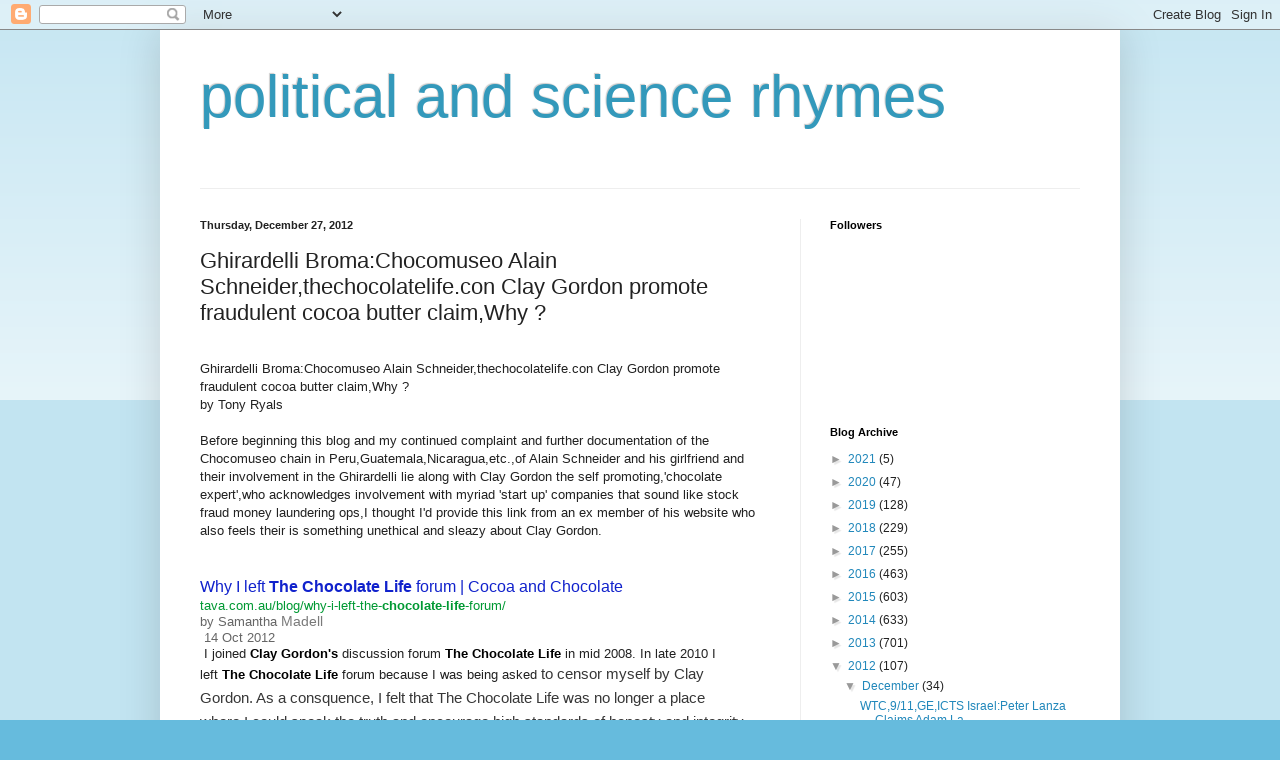

--- FILE ---
content_type: text/html; charset=UTF-8
request_url: https://politicalandsciencerhymes.blogspot.com/2012/12/ghirardelli-bromachocomuseo-alain.html
body_size: 31284
content:
<!DOCTYPE html>
<html class='v2' dir='ltr' lang='en'>
<head>
<link href='https://www.blogger.com/static/v1/widgets/335934321-css_bundle_v2.css' rel='stylesheet' type='text/css'/>
<meta content='width=1100' name='viewport'/>
<meta content='text/html; charset=UTF-8' http-equiv='Content-Type'/>
<meta content='blogger' name='generator'/>
<link href='https://politicalandsciencerhymes.blogspot.com/favicon.ico' rel='icon' type='image/x-icon'/>
<link href='http://politicalandsciencerhymes.blogspot.com/2012/12/ghirardelli-bromachocomuseo-alain.html' rel='canonical'/>
<link rel="alternate" type="application/atom+xml" title="political and science rhymes - Atom" href="https://politicalandsciencerhymes.blogspot.com/feeds/posts/default" />
<link rel="alternate" type="application/rss+xml" title="political and science rhymes - RSS" href="https://politicalandsciencerhymes.blogspot.com/feeds/posts/default?alt=rss" />
<link rel="service.post" type="application/atom+xml" title="political and science rhymes - Atom" href="https://www.blogger.com/feeds/6312934487186141626/posts/default" />

<link rel="alternate" type="application/atom+xml" title="political and science rhymes - Atom" href="https://politicalandsciencerhymes.blogspot.com/feeds/4358170916155912345/comments/default" />
<!--Can't find substitution for tag [blog.ieCssRetrofitLinks]-->
<link href='https://blogger.googleusercontent.com/img/b/R29vZ2xl/AVvXsEhlTLAAGcFVFwBVii_6L1wuuBQITgBbOjWgwjKp3YrvPnRX8mFUpmIYdVwmnUfwvHD3sHDCQKNLJwCoPzrRJJme1sIocJVlVI0c2OFFKphsMC1kykPwvZgCA45Kqz1nq13rE814ytbjfmM/s640/Tony.JPG' rel='image_src'/>
<meta content='http://politicalandsciencerhymes.blogspot.com/2012/12/ghirardelli-bromachocomuseo-alain.html' property='og:url'/>
<meta content='Ghirardelli Broma:Chocomuseo Alain Schneider,thechocolatelife.con Clay Gordon promote fraudulent cocoa butter claim,Why ?' property='og:title'/>
<meta content=' Ghirardelli Broma:Chocomuseo Alain Schneider,thechocolatelife.con Clay Gordon promote fraudulent cocoa butter claim,Why ?  by Tony Ryals   ...' property='og:description'/>
<meta content='https://blogger.googleusercontent.com/img/b/R29vZ2xl/AVvXsEhlTLAAGcFVFwBVii_6L1wuuBQITgBbOjWgwjKp3YrvPnRX8mFUpmIYdVwmnUfwvHD3sHDCQKNLJwCoPzrRJJme1sIocJVlVI0c2OFFKphsMC1kykPwvZgCA45Kqz1nq13rE814ytbjfmM/w1200-h630-p-k-no-nu/Tony.JPG' property='og:image'/>
<title>political and science rhymes: Ghirardelli Broma:Chocomuseo Alain Schneider,thechocolatelife.con Clay Gordon promote fraudulent cocoa butter claim,Why ?</title>
<style id='page-skin-1' type='text/css'><!--
/*
-----------------------------------------------
Blogger Template Style
Name:     Simple
Designer: Blogger
URL:      www.blogger.com
----------------------------------------------- */
/* Content
----------------------------------------------- */
body {
font: normal normal 12px Arial, Tahoma, Helvetica, FreeSans, sans-serif;
color: #222222;
background: #66bbdd none repeat scroll top left;
padding: 0 40px 40px 40px;
}
html body .region-inner {
min-width: 0;
max-width: 100%;
width: auto;
}
h2 {
font-size: 22px;
}
a:link {
text-decoration:none;
color: #2288bb;
}
a:visited {
text-decoration:none;
color: #888888;
}
a:hover {
text-decoration:underline;
color: #33aaff;
}
.body-fauxcolumn-outer .fauxcolumn-inner {
background: transparent url(https://resources.blogblog.com/blogblog/data/1kt/simple/body_gradient_tile_light.png) repeat scroll top left;
_background-image: none;
}
.body-fauxcolumn-outer .cap-top {
position: absolute;
z-index: 1;
height: 400px;
width: 100%;
}
.body-fauxcolumn-outer .cap-top .cap-left {
width: 100%;
background: transparent url(https://resources.blogblog.com/blogblog/data/1kt/simple/gradients_light.png) repeat-x scroll top left;
_background-image: none;
}
.content-outer {
-moz-box-shadow: 0 0 40px rgba(0, 0, 0, .15);
-webkit-box-shadow: 0 0 5px rgba(0, 0, 0, .15);
-goog-ms-box-shadow: 0 0 10px #333333;
box-shadow: 0 0 40px rgba(0, 0, 0, .15);
margin-bottom: 1px;
}
.content-inner {
padding: 10px 10px;
}
.content-inner {
background-color: #ffffff;
}
/* Header
----------------------------------------------- */
.header-outer {
background: transparent none repeat-x scroll 0 -400px;
_background-image: none;
}
.Header h1 {
font: normal normal 60px Arial, Tahoma, Helvetica, FreeSans, sans-serif;
color: #3399bb;
text-shadow: -1px -1px 1px rgba(0, 0, 0, .2);
}
.Header h1 a {
color: #3399bb;
}
.Header .description {
font-size: 140%;
color: #777777;
}
.header-inner .Header .titlewrapper {
padding: 22px 30px;
}
.header-inner .Header .descriptionwrapper {
padding: 0 30px;
}
/* Tabs
----------------------------------------------- */
.tabs-inner .section:first-child {
border-top: 1px solid #eeeeee;
}
.tabs-inner .section:first-child ul {
margin-top: -1px;
border-top: 1px solid #eeeeee;
border-left: 0 solid #eeeeee;
border-right: 0 solid #eeeeee;
}
.tabs-inner .widget ul {
background: #f5f5f5 url(https://resources.blogblog.com/blogblog/data/1kt/simple/gradients_light.png) repeat-x scroll 0 -800px;
_background-image: none;
border-bottom: 1px solid #eeeeee;
margin-top: 0;
margin-left: -30px;
margin-right: -30px;
}
.tabs-inner .widget li a {
display: inline-block;
padding: .6em 1em;
font: normal normal 14px Arial, Tahoma, Helvetica, FreeSans, sans-serif;
color: #999999;
border-left: 1px solid #ffffff;
border-right: 1px solid #eeeeee;
}
.tabs-inner .widget li:first-child a {
border-left: none;
}
.tabs-inner .widget li.selected a, .tabs-inner .widget li a:hover {
color: #000000;
background-color: #eeeeee;
text-decoration: none;
}
/* Columns
----------------------------------------------- */
.main-outer {
border-top: 0 solid #eeeeee;
}
.fauxcolumn-left-outer .fauxcolumn-inner {
border-right: 1px solid #eeeeee;
}
.fauxcolumn-right-outer .fauxcolumn-inner {
border-left: 1px solid #eeeeee;
}
/* Headings
----------------------------------------------- */
div.widget > h2,
div.widget h2.title {
margin: 0 0 1em 0;
font: normal bold 11px Arial, Tahoma, Helvetica, FreeSans, sans-serif;
color: #000000;
}
/* Widgets
----------------------------------------------- */
.widget .zippy {
color: #999999;
text-shadow: 2px 2px 1px rgba(0, 0, 0, .1);
}
.widget .popular-posts ul {
list-style: none;
}
/* Posts
----------------------------------------------- */
h2.date-header {
font: normal bold 11px Arial, Tahoma, Helvetica, FreeSans, sans-serif;
}
.date-header span {
background-color: transparent;
color: #222222;
padding: inherit;
letter-spacing: inherit;
margin: inherit;
}
.main-inner {
padding-top: 30px;
padding-bottom: 30px;
}
.main-inner .column-center-inner {
padding: 0 15px;
}
.main-inner .column-center-inner .section {
margin: 0 15px;
}
.post {
margin: 0 0 25px 0;
}
h3.post-title, .comments h4 {
font: normal normal 22px Arial, Tahoma, Helvetica, FreeSans, sans-serif;
margin: .75em 0 0;
}
.post-body {
font-size: 110%;
line-height: 1.4;
position: relative;
}
.post-body img, .post-body .tr-caption-container, .Profile img, .Image img,
.BlogList .item-thumbnail img {
padding: 2px;
background: #ffffff;
border: 1px solid #eeeeee;
-moz-box-shadow: 1px 1px 5px rgba(0, 0, 0, .1);
-webkit-box-shadow: 1px 1px 5px rgba(0, 0, 0, .1);
box-shadow: 1px 1px 5px rgba(0, 0, 0, .1);
}
.post-body img, .post-body .tr-caption-container {
padding: 5px;
}
.post-body .tr-caption-container {
color: #222222;
}
.post-body .tr-caption-container img {
padding: 0;
background: transparent;
border: none;
-moz-box-shadow: 0 0 0 rgba(0, 0, 0, .1);
-webkit-box-shadow: 0 0 0 rgba(0, 0, 0, .1);
box-shadow: 0 0 0 rgba(0, 0, 0, .1);
}
.post-header {
margin: 0 0 1.5em;
line-height: 1.6;
font-size: 90%;
}
.post-footer {
margin: 20px -2px 0;
padding: 5px 10px;
color: #666666;
background-color: #f9f9f9;
border-bottom: 1px solid #eeeeee;
line-height: 1.6;
font-size: 90%;
}
#comments .comment-author {
padding-top: 1.5em;
border-top: 1px solid #eeeeee;
background-position: 0 1.5em;
}
#comments .comment-author:first-child {
padding-top: 0;
border-top: none;
}
.avatar-image-container {
margin: .2em 0 0;
}
#comments .avatar-image-container img {
border: 1px solid #eeeeee;
}
/* Comments
----------------------------------------------- */
.comments .comments-content .icon.blog-author {
background-repeat: no-repeat;
background-image: url([data-uri]);
}
.comments .comments-content .loadmore a {
border-top: 1px solid #999999;
border-bottom: 1px solid #999999;
}
.comments .comment-thread.inline-thread {
background-color: #f9f9f9;
}
.comments .continue {
border-top: 2px solid #999999;
}
/* Accents
---------------------------------------------- */
.section-columns td.columns-cell {
border-left: 1px solid #eeeeee;
}
.blog-pager {
background: transparent none no-repeat scroll top center;
}
.blog-pager-older-link, .home-link,
.blog-pager-newer-link {
background-color: #ffffff;
padding: 5px;
}
.footer-outer {
border-top: 0 dashed #bbbbbb;
}
/* Mobile
----------------------------------------------- */
body.mobile  {
background-size: auto;
}
.mobile .body-fauxcolumn-outer {
background: transparent none repeat scroll top left;
}
.mobile .body-fauxcolumn-outer .cap-top {
background-size: 100% auto;
}
.mobile .content-outer {
-webkit-box-shadow: 0 0 3px rgba(0, 0, 0, .15);
box-shadow: 0 0 3px rgba(0, 0, 0, .15);
}
.mobile .tabs-inner .widget ul {
margin-left: 0;
margin-right: 0;
}
.mobile .post {
margin: 0;
}
.mobile .main-inner .column-center-inner .section {
margin: 0;
}
.mobile .date-header span {
padding: 0.1em 10px;
margin: 0 -10px;
}
.mobile h3.post-title {
margin: 0;
}
.mobile .blog-pager {
background: transparent none no-repeat scroll top center;
}
.mobile .footer-outer {
border-top: none;
}
.mobile .main-inner, .mobile .footer-inner {
background-color: #ffffff;
}
.mobile-index-contents {
color: #222222;
}
.mobile-link-button {
background-color: #2288bb;
}
.mobile-link-button a:link, .mobile-link-button a:visited {
color: #ffffff;
}
.mobile .tabs-inner .section:first-child {
border-top: none;
}
.mobile .tabs-inner .PageList .widget-content {
background-color: #eeeeee;
color: #000000;
border-top: 1px solid #eeeeee;
border-bottom: 1px solid #eeeeee;
}
.mobile .tabs-inner .PageList .widget-content .pagelist-arrow {
border-left: 1px solid #eeeeee;
}

--></style>
<style id='template-skin-1' type='text/css'><!--
body {
min-width: 960px;
}
.content-outer, .content-fauxcolumn-outer, .region-inner {
min-width: 960px;
max-width: 960px;
_width: 960px;
}
.main-inner .columns {
padding-left: 0px;
padding-right: 310px;
}
.main-inner .fauxcolumn-center-outer {
left: 0px;
right: 310px;
/* IE6 does not respect left and right together */
_width: expression(this.parentNode.offsetWidth -
parseInt("0px") -
parseInt("310px") + 'px');
}
.main-inner .fauxcolumn-left-outer {
width: 0px;
}
.main-inner .fauxcolumn-right-outer {
width: 310px;
}
.main-inner .column-left-outer {
width: 0px;
right: 100%;
margin-left: -0px;
}
.main-inner .column-right-outer {
width: 310px;
margin-right: -310px;
}
#layout {
min-width: 0;
}
#layout .content-outer {
min-width: 0;
width: 800px;
}
#layout .region-inner {
min-width: 0;
width: auto;
}
body#layout div.add_widget {
padding: 8px;
}
body#layout div.add_widget a {
margin-left: 32px;
}
--></style>
<link href='https://www.blogger.com/dyn-css/authorization.css?targetBlogID=6312934487186141626&amp;zx=5b29c38d-3c6e-4924-8d47-4fefbfe4870b' media='none' onload='if(media!=&#39;all&#39;)media=&#39;all&#39;' rel='stylesheet'/><noscript><link href='https://www.blogger.com/dyn-css/authorization.css?targetBlogID=6312934487186141626&amp;zx=5b29c38d-3c6e-4924-8d47-4fefbfe4870b' rel='stylesheet'/></noscript>
<meta name='google-adsense-platform-account' content='ca-host-pub-1556223355139109'/>
<meta name='google-adsense-platform-domain' content='blogspot.com'/>

</head>
<body class='loading variant-pale'>
<div class='navbar section' id='navbar' name='Navbar'><div class='widget Navbar' data-version='1' id='Navbar1'><script type="text/javascript">
    function setAttributeOnload(object, attribute, val) {
      if(window.addEventListener) {
        window.addEventListener('load',
          function(){ object[attribute] = val; }, false);
      } else {
        window.attachEvent('onload', function(){ object[attribute] = val; });
      }
    }
  </script>
<div id="navbar-iframe-container"></div>
<script type="text/javascript" src="https://apis.google.com/js/platform.js"></script>
<script type="text/javascript">
      gapi.load("gapi.iframes:gapi.iframes.style.bubble", function() {
        if (gapi.iframes && gapi.iframes.getContext) {
          gapi.iframes.getContext().openChild({
              url: 'https://www.blogger.com/navbar/6312934487186141626?po\x3d4358170916155912345\x26origin\x3dhttps://politicalandsciencerhymes.blogspot.com',
              where: document.getElementById("navbar-iframe-container"),
              id: "navbar-iframe"
          });
        }
      });
    </script><script type="text/javascript">
(function() {
var script = document.createElement('script');
script.type = 'text/javascript';
script.src = '//pagead2.googlesyndication.com/pagead/js/google_top_exp.js';
var head = document.getElementsByTagName('head')[0];
if (head) {
head.appendChild(script);
}})();
</script>
</div></div>
<div class='body-fauxcolumns'>
<div class='fauxcolumn-outer body-fauxcolumn-outer'>
<div class='cap-top'>
<div class='cap-left'></div>
<div class='cap-right'></div>
</div>
<div class='fauxborder-left'>
<div class='fauxborder-right'></div>
<div class='fauxcolumn-inner'>
</div>
</div>
<div class='cap-bottom'>
<div class='cap-left'></div>
<div class='cap-right'></div>
</div>
</div>
</div>
<div class='content'>
<div class='content-fauxcolumns'>
<div class='fauxcolumn-outer content-fauxcolumn-outer'>
<div class='cap-top'>
<div class='cap-left'></div>
<div class='cap-right'></div>
</div>
<div class='fauxborder-left'>
<div class='fauxborder-right'></div>
<div class='fauxcolumn-inner'>
</div>
</div>
<div class='cap-bottom'>
<div class='cap-left'></div>
<div class='cap-right'></div>
</div>
</div>
</div>
<div class='content-outer'>
<div class='content-cap-top cap-top'>
<div class='cap-left'></div>
<div class='cap-right'></div>
</div>
<div class='fauxborder-left content-fauxborder-left'>
<div class='fauxborder-right content-fauxborder-right'></div>
<div class='content-inner'>
<header>
<div class='header-outer'>
<div class='header-cap-top cap-top'>
<div class='cap-left'></div>
<div class='cap-right'></div>
</div>
<div class='fauxborder-left header-fauxborder-left'>
<div class='fauxborder-right header-fauxborder-right'></div>
<div class='region-inner header-inner'>
<div class='header section' id='header' name='Header'><div class='widget Header' data-version='1' id='Header1'>
<div id='header-inner'>
<div class='titlewrapper'>
<h1 class='title'>
<a href='https://politicalandsciencerhymes.blogspot.com/'>
political and science rhymes
</a>
</h1>
</div>
<div class='descriptionwrapper'>
<p class='description'><span>
</span></p>
</div>
</div>
</div></div>
</div>
</div>
<div class='header-cap-bottom cap-bottom'>
<div class='cap-left'></div>
<div class='cap-right'></div>
</div>
</div>
</header>
<div class='tabs-outer'>
<div class='tabs-cap-top cap-top'>
<div class='cap-left'></div>
<div class='cap-right'></div>
</div>
<div class='fauxborder-left tabs-fauxborder-left'>
<div class='fauxborder-right tabs-fauxborder-right'></div>
<div class='region-inner tabs-inner'>
<div class='tabs no-items section' id='crosscol' name='Cross-Column'></div>
<div class='tabs no-items section' id='crosscol-overflow' name='Cross-Column 2'></div>
</div>
</div>
<div class='tabs-cap-bottom cap-bottom'>
<div class='cap-left'></div>
<div class='cap-right'></div>
</div>
</div>
<div class='main-outer'>
<div class='main-cap-top cap-top'>
<div class='cap-left'></div>
<div class='cap-right'></div>
</div>
<div class='fauxborder-left main-fauxborder-left'>
<div class='fauxborder-right main-fauxborder-right'></div>
<div class='region-inner main-inner'>
<div class='columns fauxcolumns'>
<div class='fauxcolumn-outer fauxcolumn-center-outer'>
<div class='cap-top'>
<div class='cap-left'></div>
<div class='cap-right'></div>
</div>
<div class='fauxborder-left'>
<div class='fauxborder-right'></div>
<div class='fauxcolumn-inner'>
</div>
</div>
<div class='cap-bottom'>
<div class='cap-left'></div>
<div class='cap-right'></div>
</div>
</div>
<div class='fauxcolumn-outer fauxcolumn-left-outer'>
<div class='cap-top'>
<div class='cap-left'></div>
<div class='cap-right'></div>
</div>
<div class='fauxborder-left'>
<div class='fauxborder-right'></div>
<div class='fauxcolumn-inner'>
</div>
</div>
<div class='cap-bottom'>
<div class='cap-left'></div>
<div class='cap-right'></div>
</div>
</div>
<div class='fauxcolumn-outer fauxcolumn-right-outer'>
<div class='cap-top'>
<div class='cap-left'></div>
<div class='cap-right'></div>
</div>
<div class='fauxborder-left'>
<div class='fauxborder-right'></div>
<div class='fauxcolumn-inner'>
</div>
</div>
<div class='cap-bottom'>
<div class='cap-left'></div>
<div class='cap-right'></div>
</div>
</div>
<!-- corrects IE6 width calculation -->
<div class='columns-inner'>
<div class='column-center-outer'>
<div class='column-center-inner'>
<div class='main section' id='main' name='Main'><div class='widget Blog' data-version='1' id='Blog1'>
<div class='blog-posts hfeed'>

          <div class="date-outer">
        
<h2 class='date-header'><span>Thursday, December 27, 2012</span></h2>

          <div class="date-posts">
        
<div class='post-outer'>
<div class='post hentry uncustomized-post-template' itemprop='blogPost' itemscope='itemscope' itemtype='http://schema.org/BlogPosting'>
<meta content='https://blogger.googleusercontent.com/img/b/R29vZ2xl/AVvXsEhlTLAAGcFVFwBVii_6L1wuuBQITgBbOjWgwjKp3YrvPnRX8mFUpmIYdVwmnUfwvHD3sHDCQKNLJwCoPzrRJJme1sIocJVlVI0c2OFFKphsMC1kykPwvZgCA45Kqz1nq13rE814ytbjfmM/s640/Tony.JPG' itemprop='image_url'/>
<meta content='6312934487186141626' itemprop='blogId'/>
<meta content='4358170916155912345' itemprop='postId'/>
<a name='4358170916155912345'></a>
<h3 class='post-title entry-title' itemprop='name'>
Ghirardelli Broma:Chocomuseo Alain Schneider,thechocolatelife.con Clay Gordon promote fraudulent cocoa butter claim,Why ?
</h3>
<div class='post-header'>
<div class='post-header-line-1'></div>
</div>
<div class='post-body entry-content' id='post-body-4358170916155912345' itemprop='description articleBody'>
<br />
Ghirardelli Broma:Chocomuseo Alain Schneider,thechocolatelife.con Clay Gordon promote fraudulent cocoa butter claim,Why ?<br />
by Tony Ryals<br />
<br />
Before beginning this blog and my continued complaint and further documentation of the Chocomuseo chain in Peru,Guatemala,Nicaragua,etc.,of Alain Schneider and his girlfriend and their involvement in the Ghirardelli lie along with Clay Gordon the self promoting,'chocolate expert',who acknowledges involvement with myriad 'start up' companies that sound like stock fraud money laundering ops,I thought I'd provide this link from an ex member of his website who also feels their is something unethical and sleazy about Clay Gordon.<br />
<br />
<br />
<h3 class="r" style="background-color: white; color: #222222; font-family: arial, sans-serif; font-size: medium; font-weight: normal; margin: 0px; overflow: hidden; padding: 0px; text-overflow: ellipsis; white-space: nowrap;">
<a class="l" href="http://tava.com.au/blog/why-i-left-the-chocolate-life-forum/" style="color: #1122cc; cursor: pointer;">Why I left&nbsp;<em style="font-style: normal; font-weight: bold;">The Chocolate Life</em>&nbsp;forum | Cocoa and Chocolate</a></h3>
<div class="s" style="background-color: white; color: #222222; font-family: arial, sans-serif; font-size: small; line-height: 15px; max-width: 42em;">
<div class="f kv" style="color: #666666; margin-bottom: 1px;">
<cite style="color: #009933; font-style: normal;">tava.com.au/blog/why-i-left-the-<b>chocolate</b>-<b>life</b>-forum/</cite></div>
<span class="st" style="line-height: 1.24;"><span class="f" style="color: #666666;">by Samantha&nbsp;</span></span><span style="color: #7a7a7a; font-family: 'Helvetica Neue', Helvetica, Arial, sans-serif; font-size: 14px;">Madell</span><br />
<span class="st" style="line-height: 1.24;"><span class="f" style="color: #666666;">&nbsp;14 Oct 2012&nbsp;</span></span><br />
<span class="st" style="line-height: 1.24;"><span class="f" style="color: #666666;">&nbsp;</span>I joined&nbsp;<em style="color: black; font-style: normal; font-weight: bold;">Clay Gordon's</em>&nbsp;discussion forum&nbsp;<em style="color: black; font-style: normal; font-weight: bold;">The Chocolate Life</em>&nbsp;in mid 2008. In late 2010 I left&nbsp;<em style="color: black; font-style: normal; font-weight: bold;">The Chocolate Life</em>&nbsp;forum because I was being asked<b>&nbsp;</b></span><span style="color: #373737; font-family: 'Helvetica Neue', Helvetica, Arial, sans-serif; font-size: 15px; line-height: 24px;">to censor myself by Clay Gordon. As a consquence, I felt that The Chocolate Life was no longer a place where I could speak the truth and encourage high standards of honesty and integrity in the chocolate industry..........</span><br />
<span style="color: #373737; font-family: 'Helvetica Neue', Helvetica, Arial, sans-serif; font-size: 15px; line-height: 24px;"><br /></span>
<div style="border: 0px; color: #373737; font-family: 'Helvetica Neue', Helvetica, Arial, sans-serif; font-size: 15px; line-height: 24px; margin-bottom: 1.625em; outline: 0px; padding: 0px; vertical-align: baseline;">
Although Clay Gordon&nbsp;<a href="http://www.thechocolatelife.com/forum/topics/mast-brothers-rdf?id=1978963%3ATopic%3A133660&amp;page=2#comments" style="border: 0px; color: #1982d1; font-family: inherit; font-style: inherit; margin: 0px; outline: 0px; padding: 0px; text-decoration: initial; vertical-align: baseline;" target="_blank">publicly prides himself</a>&nbsp;on questioning and criticising chocolate manufacturers&#8217; claims that &#8220;don&#8217;t match reality&#8221;, he responded very negatively to my questioning and criticism of Zokoko (despite the fact that my position was supported by strong evidence). Clay&#8217;s response to me, via email, was to state (in part):</div>
<div style="border: 0px; color: #373737; font-family: 'Helvetica Neue', Helvetica, Arial, sans-serif; font-size: 15px; line-height: 24px; margin-bottom: 1.625em; outline: 0px; padding: 0px; vertical-align: baseline;">
<em style="border: 0px; font-family: inherit; margin: 0px; outline: 0px; padding: 0px; vertical-align: baseline;">&#8220;&#8230; TheChocolateLife is not a peer-reviewed scien-fucking-tific journal.&#8221;</em></div>
<em style="border: 0px; color: #373737; font-family: 'Helvetica Neue', Helvetica, Arial, sans-serif; font-size: 15px; line-height: 24px; margin: 0px; outline: 0px; padding: 0px; vertical-align: baseline;"></em><br />
<div style="border: 0px; font-family: inherit; font-style: inherit; margin-bottom: 1.625em; outline: 0px; padding: 0px; vertical-align: baseline;">
<em style="border: 0px; color: #373737; font-family: 'Helvetica Neue', Helvetica, Arial, sans-serif; font-size: 15px; line-height: 24px; margin: 0px; outline: 0px; padding: 0px; vertical-align: baseline;">&#8220;&#8230; you carry this chip on your shoulder of &#8220;scrupulously truthfulness&#8221; and wield it like it were a blunt instrument.&#8221;</em></div>
<em style="border: 0px; color: #373737; font-family: 'Helvetica Neue', Helvetica, Arial, sans-serif; font-size: 15px; line-height: 24px; margin: 0px; outline: 0px; padding: 0px; vertical-align: baseline;"></em><br />
<div style="border: 0px; font-family: inherit; font-style: inherit; margin-bottom: 1.625em; outline: 0px; padding: 0px; vertical-align: baseline;">
<em style="border: 0px; color: #373737; font-family: 'Helvetica Neue', Helvetica, Arial, sans-serif; font-size: 15px; line-height: 24px; margin: 0px; outline: 0px; padding: 0px; vertical-align: baseline;">&#8220;&#8230; You&#8217;re not wrong, but you&#8217;re not right either, and you fail &#8211; at least apparently &#8211; to consider anything from any perspective but your own.&#8221;</em></div>
<em style="border: 0px; color: #373737; font-family: 'Helvetica Neue', Helvetica, Arial, sans-serif; font-size: 15px; line-height: 24px; margin: 0px; outline: 0px; padding: 0px; vertical-align: baseline;"></em><br />
<div style="border: 0px; color: #373737; font-family: 'Helvetica Neue', Helvetica, Arial, sans-serif; font-size: 15px; line-height: 24px; margin-bottom: 1.625em; outline: 0px; padding: 0px; vertical-align: baseline;">
<em style="border: 0px; font-family: inherit; margin: 0px; outline: 0px; padding: 0px; vertical-align: baseline;">&#8220;&#8230; People in Australia might start wondering what your motivations are&#8221;</em></div>
<div style="border: 0px; color: #373737; font-family: 'Helvetica Neue', Helvetica, Arial, sans-serif; font-size: 15px; line-height: 24px; margin-bottom: 1.625em; outline: 0px; padding: 0px; vertical-align: baseline;">
In saying these things to me, I felt that Clay betrayed both our friendship and his own integrity, and, by attempting to make me worry about what &#8220;people in Australia&#8221; might think of my motives, he implied that bluntly exposing the truth is somehow dirtier than attempting to profit by deceiving your customers.</div>
<div style="border: 0px; color: #373737; font-family: 'Helvetica Neue', Helvetica, Arial, sans-serif; font-size: 15px; line-height: 24px; margin-bottom: 1.625em; outline: 0px; padding: 0px; vertical-align: baseline;">
Clay continued his criticism of me over 5 separate emails, listing my numerous personal and professional failings, and basically pressuring me to stop asking &#8220;awkward&#8221; and &#8220;difficult&#8221; questions &#8211; but, above all, to stop presenting facts in the blunt manner that feels as natural to me as breathing......</div>
<div style="border: 0px; color: #373737; font-family: 'Helvetica Neue', Helvetica, Arial, sans-serif; font-size: 15px; line-height: 24px; margin-bottom: 1.625em; outline: 0px; padding: 0px; vertical-align: baseline;">
I anticipate that, sooner or later, someone will claim that Zokoko simply made an honest mistake by claiming that all their beans were certified organic. But here&#8217;s the thing: when you really care about organic production, and the health of cocoa growers and the environment &#8211; as I do &#8211; you don&#8217;t accidentally buy beans grown on a plantation owned by a large corporate chemical trader, where chlorpyrifos is sprayed quite openly, and then&nbsp;<em style="border: 0px; margin: 0px; outline: 0px; padding: 0px; vertical-align: baseline;">accidentally</em>&nbsp;tell your customers that&nbsp;<em style="border: 0px; margin: 0px; outline: 0px; padding: 0px; vertical-align: baseline;">all</em>&nbsp;the beans you buy are&nbsp;<em style="border: 0px; margin: 0px; outline: 0px; padding: 0px; vertical-align: baseline;">certified</em>&nbsp;organic. So, just to be perfectly clear, I do not accept the &#8220;honest mistake&#8221; excuse.-<span class="st" style="color: #222222; font-family: arial, sans-serif; font-size: x-small; line-height: 1.24;"><span class="f" style="color: #666666;">Samantha&nbsp;</span></span><span style="color: #7a7a7a; font-size: 14px; line-height: 15px;">Madell</span></div>
<div style="border: 0px; color: #373737; font-family: 'Helvetica Neue', Helvetica, Arial, sans-serif; font-size: 15px; line-height: 24px; margin-bottom: 1.625em; outline: 0px; padding: 0px; vertical-align: baseline;">
<span style="color: #7a7a7a; font-size: 14px; line-height: 15px;"><br /></span></div>
<div style="border: 0px; color: #373737; font-family: 'Helvetica Neue', Helvetica, Arial, sans-serif; font-size: 15px; line-height: 24px; margin-bottom: 1.625em; outline: 0px; padding: 0px; vertical-align: baseline;">
<span style="color: #7a7a7a; font-size: 14px; line-height: 15px;">.................................</span></div>
</div>
<br />
Below,I will provide link to &nbsp;my original article and blog post explaning why the Ghirardelli San Francisco chocolate company's,(now owned by Lindt<span style="background-color: white; color: #222222; font-family: arial, sans-serif; font-size: x-small; line-height: 16px;">&nbsp;&amp; Sprüngli</span>&nbsp;who deserve some criticism or legal action from consumers for maintaining this fraudulant claim), claim that they produce cocoa butter from the so-called 'broma process' &nbsp;is a complete fraud and lie,you can see my recently rediscovered photo of the poster from the Chocomuseo Antigua,Guatemala &nbsp;wall taken around Easter of this year &nbsp;where Alain Schneider of France or Canada,or his girlfriend or both,we're not sure,lied about&nbsp;the Chocomuseo chain,(that he dreams of &nbsp;turning into the Starbucks or MacDonalds of chocolate,ha),makes their own cocoa butter from the Ghirardelli 'broma process' ! In spanish the word 'broma' means joke.In this case the term should just mean fraudulant lie !<br />
<br />
<br />
<br />
<br />
<br />
<div class="separator" style="clear: both; text-align: center;">
<a href="https://blogger.googleusercontent.com/img/b/R29vZ2xl/AVvXsEhlTLAAGcFVFwBVii_6L1wuuBQITgBbOjWgwjKp3YrvPnRX8mFUpmIYdVwmnUfwvHD3sHDCQKNLJwCoPzrRJJme1sIocJVlVI0c2OFFKphsMC1kykPwvZgCA45Kqz1nq13rE814ytbjfmM/s1600/Tony.JPG" style="margin-left: 1em; margin-right: 1em;"><img border="0" height="358" src="https://blogger.googleusercontent.com/img/b/R29vZ2xl/AVvXsEhlTLAAGcFVFwBVii_6L1wuuBQITgBbOjWgwjKp3YrvPnRX8mFUpmIYdVwmnUfwvHD3sHDCQKNLJwCoPzrRJJme1sIocJVlVI0c2OFFKphsMC1kykPwvZgCA45Kqz1nq13rE814ytbjfmM/s640/Tony.JPG" width="640" /></a></div>
&nbsp;<span class="long-title" dir="ltr" id="eow-title" title="Procol Harum - Still There'll Be More. Live radio performance"><br /></span><br />
<span class="long-title" dir="ltr" id="eow-title" title="Procol Harum - Still There'll Be More. Live radio performance">&nbsp;</span><span class="long-title" dir="ltr" id="eow-title" title="Procol Harum - Still There'll Be More. Live radio performance">&nbsp;</span><span style="background-color: white; color: #222222; font-family: arial, sans-serif; font-size: 13px;">Hi Marc,</span><br />
<div style="background-color: white; color: #222222; font-family: arial, sans-serif; font-size: 13px;">
I almost thought I'd never find the photo you sent me from Chocomuseo.Now that I have I only wish to thank you profusely.However I have a technical problem.I want so badly to transfer it to my website but I can't cut and paste it because of the format I believe.But I'll show how dirty they play.Had you not got this sooner after my complaint and post about them all would have disappeared and their lies about using the Ghirardelli 'broma process' with it.</div>
<div style="background-color: white; color: #222222; font-family: arial, sans-serif; font-size: 13px;">
Note by searching their site for cocoa butter what I found.Now they say they DON'T USE COCOA BUTTER LIKE ALL OTHER SUGAR CHOCOLATE MAKERS,BUT INSTEAD DO JUST WHAT I SAID WE DO IN MY ARTICLE CRITICIZING THEM - THEY SAY THEY JUST USE THE BUTTER THAT'S IN THE BEAN WHICH I'M SURE IS A LIE JUST AS THEIR LIE ABOUT GETTING THEIR COCOA BUTTER FROM THE, HEE, 'BROMA PROCESS'. !<br />
<br />
<br />
<br />
<div>
Here is Alain Schneider's knew lie-con which is to claim what he does with his junk sugar</div>
<div>
bar is exactly as I explained it should be done with honey,that is only the whole beans 52 % butter or fat content without adding an additional cocoa butter &nbsp;from the hydrolic press or as he has previously lied,from the, HA HA, 'broma process'.</div>
</div>
<div style="background-color: white; color: #222222; font-family: arial, sans-serif; font-size: 13px;">
<br /></div>
<div style="background-color: white; color: #222222; font-family: arial, sans-serif; font-size: 13px;">
<span style="background-color: #dddddd;">&nbsp;</span><a href="http://www.chocomuseo.com/2010/11/chocolate-from-beans-to-bar.html" style="color: #0000cc;" target="_blank">http://www.chocomuseo.com/<wbr></wbr>2010/11/chocolate-from-beans-<wbr></wbr>to-bar.html</a></div>
<div style="background-color: white; color: #222222; font-family: arial, sans-serif; font-size: 13px;">
<br /></div>
<div style="background-color: white; color: #222222; font-family: arial, sans-serif; font-size: 13px;">
<br /></div>
<div style="background-color: white; color: #222222; font-family: arial, sans-serif; font-size: 13px;">
<span style="background-color: #e7b30d; color: #444444; font-family: 'Trebuchet MS', Trebuchet, sans-serif; font-size: 14px; line-height: 19px;">At ChocoMuseo we have our own factory. While visiting the museum, you will be able to see it, and observe how we produce chocolate right from the beans.</span><br />
<br style="background-color: #e7b30d; color: #444444; font-family: 'Trebuchet MS', Trebuchet, sans-serif; font-size: 14px; line-height: 19px;" />
<span style="background-color: #e7b30d; color: #444444; font-family: 'Trebuchet MS', Trebuchet, sans-serif; font-size: 14px; line-height: 19px;">Our chocolate is made of organic cacao beans from the country where we are located. At ChocoMuseo, we use a handicraft manufacturing process, which is quite close to the industrial process that is described in the following diagram:</span></div>
<div style="background-color: white; color: #222222; font-family: arial, sans-serif; font-size: 13px;">
<span style="background-color: #e7b30d; color: #444444; font-family: 'Trebuchet MS', Trebuchet, sans-serif; font-size: 14px; line-height: 19px;"><br /></span></div>
<div style="background-color: white; color: #222222; font-family: arial, sans-serif; font-size: 13px;">
<span style="background-color: #e7b30d; color: #444444; font-family: 'Trebuchet MS', Trebuchet, sans-serif; font-size: 14px; line-height: 19px;">The main difference lies in the pressing, that separates the chocolate powder form the cacao butter. At ChocoMuseo, we do not need to achieve that step: Indeed, we do not add additional cacao butter to the recipe, and that's one of the reasons why our chocolate is so tasty!</span></div>
<div style="background-color: white; color: #222222; font-family: arial, sans-serif; font-size: 13px;">
<br />
<br />
Note that if you peruse my blogs from earlier this year about our cacao honey bars and basic chocolate confectionary chocolate made from only cacao-honey that I will provide links to at bottom,you will see that Alain Shneider's and his girlfriend's and whole unidentified gang of chocolate egotists and monopolists who NEVER created anything knew but always copy others,and obviously backers behind the scenes to set up phony and expensive&nbsp; chocolate 'education' classes at expensive prices that in fact hide their own choclate making procedure so that they can lie about m,aking cocoa butter from the Ghirardelli 'broma process' which is a fraudulent lie by Ghirardelli and their Swiss owners that has been perpetuated by thechocolatelife's self proclaimed 'chocolate expert' and now by this plastic or processed sugar-chocolate corporation with Alain Schneider most obviosly at its titular head,who has spread the fraudulent lie and even claims that he makes his own cocoa butter in Peru and Guatemala and Nicaragua,etc, with the Ghirardelli 'broma process' while his corporate stock fraud suspect Clay Gordon eggs him on to tell the lie rather than correcting it ! Now he has chosen to pretend he never wrote and posted it on his wall in Antigua and that other than using sugar,(glazed I presume although he'll find a way to bs about that as well),that he does exactly what I explained we do at the Tostaduria Antigua,i.e.-use only the cocao or cacao butter that is in the bean which is approximately 52%.It interesting to note that while for unknowledgeable tourists his over expensive 'class' is a diversion,it is a diversion in more ways than one - because of those whom I've spoken to there is always a bait and switch and no one has ever seen a bar made from start to finish ! But they are made to believe they have.</div>
<br />
<br />
Here is a quote from my article own cacao honey bars and natural confectioniers choclate&nbsp; made from our simple 50% honey-50% cacao bean ground formula that now Alain Schneider claims to do wIth his sugar chocolate making.Actually while we at the Tostaduria Antigua&nbsp; learned or dicovered or invented caoa-honey bars by NOT taking lessons from or copying U.S.or European sugar chocolate makers as did Alain Schneiider and his gang of self promoters ,internet ranking manipulaters and pseudo experts,I did however, out of curiosity, once buy some cocoa powder and cocoa butter and glazed sugar that are or have been the basic ingrediebnts they really use,and heated and stirred them togther,certainly not nor hours or days with a plastic stirring and heating 'machine' called a melanger or whatever that they laughably use,but I just stirred the three ingredients togather using a spoon.It tasted as good or as common as any sugar and processed cocoa butter and cocoa powder from Hershey's or Nestle's etc. - but that's just NOT what we do ! We invented a new simple method that while requiring unprocessed cacao rather than additional cocoa butter and finely ground poweder is simply cacoa beans ground with honey.It is more like a meal compared to Chocomuseo or Ghirardelli or Nestle or Hershey&nbsp; processed sugar chocolate .And even though Chocomuseo has tried to hide it's original ie about making their own cocoa butter from the Ghirardelli 'broma' or 'joke' in spanish,process ansd now they lie about not using cocoa butter at all - but yet they make theire white choclate sugar confection still ! Are they saying they now buy convectional cocoa butter imported or otherwise made by the Durch press method invented and used since 1825 because you can't extract cocoa butter from any 'broma' proceewss as they and Ghirardelli lie about doingf - or just where do they now get their cocoa butter for that !?<br />
Also my apologies for comparing Alain Schneider's and hius girlfriend's with Hershey's or Nestle's or even Ghirardelli's as this is probably an insuklt to the products of those companies.<br />
<br />
<span style="font-size: large;"><span style="font-family: Georgia,&quot;Times New Roman&quot;,serif;">I have also seen corporate 'dark chocolate' that even contained hydrogenated fat rather than all cocoa butter and it would be quite common to have 'dark chocolate' that while not having either milk or processed cocoa butter substitutes,often contain 65% or so cocoa butter rather than the truly 'natural' cacao we make at the Tostaduria Antigua that in keeping with te Mayan gods and nature has only a bit over 50% but also no less just as nature intended a whole cocoa bean 'powder' to cocoa butter ratio to be.And that way no one gets confused and 'accidentally' replaces real cocoa butter with a synthetic hydrogenated fat substitute.- Tony Ryals)</span></span><br />
<div style="background-color: white;">
<div class="gmail_quote" style="color: #222222; font-family: arial, sans-serif; font-size: 13px;">
<br />
<br />
<br />
<br />
<br />
So Mark,if you still have the photo in digital form mayber tghere is still a way to put it directly on my site because it is much more powerful then having to provide a link to document his and his internet spamming gangs lies.They have complete control over tripadviser and all sorts of employees and related scamsters to spam it with praise for&nbsp; themselves.Just google search 'chocomuseo' or chocomuseo antigua' and see for yourself their spamming ability.Because they are involved with thechocolatelife.con website with that con artist who claims to have been involved with myriad 'start up' companies which generally means money laundering penny stocks and because he is a main spammer about the Ghirardelli broma process lie for some reason they are a definite sleazy bunch.</div>
<div class="gmail_quote" style="color: #222222; font-family: arial, sans-serif; font-size: 13px;">
Tony</div>
<div style="color: #222222; font-family: arial, sans-serif; font-size: 13px;">
<span class="long-title" dir="ltr" id="eow-title" title="Procol Harum - Still There'll Be More. Live radio performance">......................................&nbsp;</span></div>
<div style="color: #222222; font-family: arial, sans-serif; font-size: 13px;">
<br /></div>
<div style="color: #222222; font-family: arial, sans-serif; font-size: 13px;">
<span class="long-title" dir="ltr" id="eow-title" title="Procol Harum - Still There'll Be More. Live radio performance">In spanish&nbsp; 'broma' means joke........</span></div>
<div style="color: #222222; font-family: arial, sans-serif; font-size: 13px;">
<br /></div>
<div style="color: #222222; font-family: arial, sans-serif; font-size: 13px;">
<span class="long-title" dir="ltr" id="eow-title" title="Procol Harum - Still There'll Be More. Live radio performance">&nbsp;</span>From Ghirardelli's own website with claim that Mr.Domingo Ghirardelli&nbsp; discovers or invents a 'broma' process to separate cocoa butter from cocoa powder in 1865.:</div>
<div style="color: #222222; font-family: arial, sans-serif; font-size: 13px;">
<br /></div>
<div style="color: #222222; font-family: arial, sans-serif; font-size: 13px;">
<a href="http://ghirardelli.com/about/history.aspx" style="color: #0000cc;">http://ghirardelli.com/about/history.aspx</a></div>
<div style="color: #222222; font-family: arial, sans-serif; font-size: 13px;">
<br /></div>
<div style="color: #222222; font-family: arial, sans-serif; font-size: 13px;">
<b>1865:</b>&nbsp;Around this time, someone in the Ghirardelli Company makes an important observation&#8212;by hanging a bag of chocolate in a warm room, the cocoa butter drips out, leaving a residue that can be processed into ground chocolate. This technique, called the Broma process, is now generally used in the manufacture of chocolate........</div>
<div style="color: #222222; font-family: arial, sans-serif; font-size: 13px;">
<br /></div>
<div style="color: #222222; font-family: arial, sans-serif; font-size: 13px;">
<a class="l" href="//www.google.com/url?sa=t&amp;rct=j&amp;q=ghirardelli+lindt&amp;source=web&amp;cd=3&amp;ved=0CDcQFjAC&amp;url=http://ghirardelli.com/about/history.aspx&amp;ei=_FmIT-CpOIWQ9QSrpPH1CQ&amp;usg=AFQjCNEuEg7uW1JIkYc04qrNavMRNgFoDA"><span style="color: #1122cc;">Ghirardelli Chocolate Company The Ghirardelli Story</span></a></div>
<div aria-label="Result details" class="vspib" role="button" style="color: #222222; font-family: arial, sans-serif; font-size: 13px;" tabindex="0">
<div class="vspii">
<div class="vspiic">
<cite><b>ghirardelli</b>.com/about/history.aspx</cite><span class="vshid"><a href="http://webcache.googleusercontent.com/search?q=cache:GiQqLCuHBTwJ:ghirardelli.com/about/history.aspx+ghirardelli+Lindt&amp;cd=3&amp;hl=en&amp;ct=clnk"><span style="color: #1122cc;">Cached</span></a></span></div>
</div>
</div>
<div class="s" style="color: #222222; font-family: arial, sans-serif; font-size: 13px;">
<span class="st">1998:&nbsp;<b>Lindt</b>&nbsp;and Sprungli Chocolate out of Switzerland acquires&nbsp;<b>Ghirardelli</b>&nbsp;Chocolate Company as a wholly owned subsidiary of its holding company.</span></div>
<div class="s" style="color: #222222; font-family: arial, sans-serif; font-size: 13px;">
<span class="st">(So does Ghirardelli 's owner,Lindt and Sprungli,have any&nbsp;<b>responsibility</b>&nbsp;for what so far appears to be a fraudulant claim that Ghirardelli Chocolate Company makes its cocoa butter from the Ghirardelli 'broma process' ? How many people may have bought their chocolate based upon this apparently incorrect assumption ? How much longer will Ghirardelli and Lindt and Sprungli maintain this lie on their website that misleads consumers to say the least ?)</span></div>
<div style="color: #222222; font-family: arial, sans-serif; font-size: 13px;">
<br /></div>
<div style="color: #222222; font-family: arial, sans-serif; font-size: 13px;">
below quotes from,(hee hee),'thechocolatelife' website:</div>
<div style="color: #222222; font-family: arial, sans-serif; font-size: 13px;">
methodology of the broma process</div>
<div style="color: #222222; font-family: arial, sans-serif; font-size: 13px;">
<br /></div>
<div style="color: #222222; font-family: arial, sans-serif; font-size: 13px;">
Now this is comical,you have to take the link and see and read it for yourself !:</div>
<div style="color: #222222; font-family: arial, sans-serif; font-size: 13px;">
<br /></div>
<div style="color: #222222; font-family: arial, sans-serif; font-size: 13px;">
<br /></div>
<h3 class="r" style="color: #222222; font-family: arial, sans-serif; font-size: medium; font-weight: normal; margin: 0px; overflow: hidden; padding: 0px; text-overflow: ellipsis; white-space: nowrap;">
<a class="l vst" href="http://www.thechocolatelife.com/profile/kennethmensah" style="color: #660099; cursor: pointer;">kenneth mensah's Page -&nbsp;<em style="font-style: normal; font-weight: bold;">The Chocolate Life</em></a></h3>
<div class="s" style="color: #222222; font-family: arial, sans-serif; font-size: small; line-height: 15px; max-width: 42em;">
<div class="f kv" style="color: #666666; margin-bottom: 1px;">
<cite style="color: #009933; font-style: normal;">www.<b>thechocolatelife</b>.com/profile/kennethmensah</cite></div>
<span class="st" style="line-height: 1.24;">kenneth mensah's Page on&nbsp;<em style="color: black; font-style: normal; font-weight: bold;">The Chocolate Life</em>.&nbsp;<b>...</b>&nbsp;Clay Gordon replied to kenneth mensah's discussion the&nbsp;<em style="color: black; font-style: normal; font-weight: bold;">broma</em>&nbsp;process ebook for downloading. "<wbr></wbr>PLEASE DO&nbsp;<b>...</b></span></div>
<div class="so f" style="color: #666666; font-family: arial, sans-serif; font-size: small; line-height: 15px; margin-bottom: 4px; margin-top: 4px; position: relative;">
You've visited this page 2 times. Last visit: 4/10/12</div>
<div style="color: #222222; font-family: arial, sans-serif; font-size: 13px;">
<br /></div>
<ul class="navigation byline" style="color: #222222; font-family: arial, sans-serif; font-size: 13px;">
<li><a class="nolink" href="//www.blogger.com/post-edit.g?blogID=2657048040383669359&amp;postID=5487779083847152488">Posted by&nbsp;</a><a href="http://www.thechocolatelife.com/profile/kennethmensah">kenneth mensah</a><a class="nolink" href="//www.blogger.com/post-edit.g?blogID=2657048040383669359&amp;postID=5487779083847152488">&nbsp;on November 8, 2009 at 12:47pm in&nbsp;</a><a href="http://www.thechocolatelife.com/forum/categories/tasting-notes/listForCategory">Tasting Notes</a></li>
<li><a class="xg_sprite xg_sprite-view" href="http://www.thechocolatelife.com/forum/topic/listForContributor?user=0tg8j43ys1e3p">View Discussions</a></li>
</ul>
<div class="xg_user_generated" data-category-id="1978963:Category:1323" style="color: #222222; font-family: arial, sans-serif; font-size: 13px;">
HELLO PALS!!<br />
am a college student in my final year and as part of the curricula for the program, i have to under take a research project, my topic is extraction of cocoa butter using the broma process. i am stuck at the methodology (chapter 3) . so i would like y'all who know how to carry out the extraction of cocoa butter using the broma process to tell me step by step how to use the broma process to extract cocoa butter. counting on your co operation . my email is captainken1@ymail.com thanks in advance.</div>
<div style="color: #222222; font-family: arial, sans-serif; font-size: 13px;">
<span class="dy-avatar dy-avatar-48 "><img alt="" class="photo photo left" src="https://lh3.googleusercontent.com/blogger_img_proxy/[base64]s0-d"></span><a class="xg_icon xg_icon-permalink" href="http://www.thechocolatelife.com/xn/detail/1978963:Comment:35509" name="1978963Comment35509" title="Permalink to this Reply">Permalink</a>&nbsp;Reply by&nbsp;<a class="fn url" href="http://www.thechocolatelife.com/forum/topic/listForContributor?user=2boy5navvggwh">Clay Gordon</a>&nbsp;on&nbsp;<span class="timestamp">November 28, 2009 at 1:43pm</span></div>
<div style="color: #222222; font-family: arial, sans-serif; font-size: 13px;">
<br /></div>
<div style="color: #222222; font-family: arial, sans-serif; font-size: 13px;">
Kenneth:</div>
<div style="color: #222222; font-family: arial, sans-serif; font-size: 13px;">
With respect to your question about how warm the answer is the warmer the better. The higher the temperature the more fluid the fat in the chocolate liquor will be. If you have a cabinet or room where you can control the temperature I'd start about 115F to see how that works and then increase by 5F increments to see how that affects things.</div>
<div style="color: #222222; font-family: arial, sans-serif; font-size: 13px;">
<br /></div>
<div style="color: #222222; font-family: arial, sans-serif; font-size: 13px;">
With respect to the fineness of the mesh. I would line a burlap sack with 2 or more layers of cheesecloth. The burlap will provide strength, the cheesecloth will strain the butter through while keeping the larger particles from seeping&nbsp;&nbsp;out.-Clay Gordon</div>
<div style="color: #222222; font-family: arial, sans-serif; font-size: 13px;">
<br /></div>
<div style="color: #222222; font-family: arial, sans-serif; font-size: 13px;">
(P.S.:This self claimed chocolate 'expert', Clay Gordon,sounds like a shifty character in the first place to me as one who has been ripped off in 'penny stock' scams.He says on one site that he was a part in a number of unnamed 'start up companies' that he apparently isn't too proud of are he would have named them.'Start up companies' generally&nbsp; is a nice way of saying penny stock pump and dump scams that generally require dubious underworld or Washington D.C. and or UK or Israeli connections to be part of the stock share money laundering activities they entail with shares that the corrupt U.S.SEC purposefully doesn't audit.I'm not saying this is true of the 'start up' companies he mentions or doesn't mention as the case may be but.... and he likes to hang out in Bangcock of all places.I want even ask why.)</div>
<div style="color: #222222; font-family: arial, sans-serif; font-size: 13px;">
<br /></div>
<div style="color: #222222; font-family: arial, sans-serif; font-size: 13px;">
<a class="l" href="http://online.wsj.com/article/SB116494836276737845.html?mod=googlewsj">Chocolate's Next Sweet Spot -&nbsp;<i>WSJ</i>.com</a></div>
<div style="color: #222222; font-family: arial, sans-serif; font-size: 13px;">
&#8206;<span class="f">Subscription</span>&nbsp;<span class="hpn">-</span></div>
<div class="slp" style="color: #222222; font-family: arial, sans-serif; font-size: 13px;">
<span class="f nsa">Wall Street Journal Online</span>&nbsp;<span class="hpn">-</span>&nbsp;<span class="f nsa">Dec 1, 2006</span></div>
<div class="st" style="color: #222222; display: inline-block; font-family: arial, sans-serif; font-size: 13px;">
Order a reprint of this article now The&nbsp;<i>Wall Street Journal</i>&nbsp;DETAILS&nbsp;<b>...</b>&nbsp;"The homegrown competition is getting a whole lot stiffer," says&nbsp;<i>Clay Gordon</i>, editor and&nbsp;<b>........</b></div>
<div style="color: #222222; font-family: arial, sans-serif; font-size: 13px;">
<br /></div>
<div style="color: #222222; font-family: arial, sans-serif; font-size: 13px;">
<span class="long-title" dir="ltr" id="eow-title" title="Procol Harum - Still There'll Be More. Live radio performance">&nbsp;</span>One is tempted to believe that perhaps in addition to his chocolate business Mr. Domingo Ghirardelli&nbsp; may have also been the proprietor of the first gay bath house in gay old San Francisco in 1865 and somehow got distracted and left his ground cocoa beans in the sauna.If you have ever lived in SF and realise that the temperatures that are being thrown about for this so-called 'Ghirardelli broma process' rarely or never occur in San Francisco and that with the normally incoming coastal fog in the Bay Area during the summer that leave one,in addition to the cold fog, a wind chill that is quite cold if you are not covered up, then you begin to see the 'cacao broma process' to be a particularly funny San Francisco type of joke.Although it has been disputed as to whether the great American writer Mark Twain ever said this line attributed to him,however erroneously, he or someone most certainly did more than once during their summer vacation in SF, -<cite></cite><span class="st">"The coldest winter I ever saw was the&nbsp;<i>summer</i>&nbsp;I spent in&nbsp;<i>San Francisco</i>." - This quote has been attributed to&nbsp;<i>Mark Twain</i>, but until the attribution can be verified,&nbsp;<b>...</b></span></div>
<div style="color: #222222; font-family: arial, sans-serif; font-size: 13px;">
<cite>www.<b>twain</b>quotes.com/<b>SanFrancisco</b>.html</cite></div>
<div style="color: #222222; font-family: arial, sans-serif; font-size: 13px;">
<br /></div>
<div style="color: #222222; font-family: arial, sans-serif; font-size: 13px;">
The following is info gathered re the so-called 'broma process' or myth or lie that&nbsp; I began investigating shortly after a Mr.or<i>&nbsp;</i><span class="st"><i>Monsieur</i></span><span class="st"><i>&nbsp;Alain Schneider of Alsace,France and Choco Museo or Chocolate Museum fame&nbsp; wandered into the Tostaduria Antigua and snickered when I explained that we weren't like any other chocolate bar maker particularly chocolate candy maker in Antigua or Belgium for that matter, because all we did were 'natural cacao' with honey,not sugared candy bars per se.In fact I have often said that Belgian chocolate makers would do well to come here to take lessons in our simple cacao-honey bar process.If his business that misuses and abuses the true definition of museum were really a museum and he had a true interst in cacao history rather being like his heroes&nbsp; the cacao industrialists&nbsp;</i></span><span class="st"><i>Mr.Hershey and Mr.Nestle&nbsp;</i></span><span class="st"><i>who used the Dutch Houton cocoa butter fat-cocoa&nbsp;</i></span><span class="st"><i>powder&nbsp;</i></span><span class="st"><i>separation&nbsp; process and industrial machinery to pervert the pre 19th century cacao beans for their financial gain and the cacao beans rape and degradation,he could easily verify that in 2005 when we began making simple light roasted and ground cacao beans mixed with honey, that neither removed nor added cacao butter to the bean nor separated the bean into its constituent butter and powder only to bring them back together again generally in worse condition than before they were separated at over 6,000 pounds per square inch using an industrial press,(and certainly NOT the Ghirardelli</i></span></div>
<div style="color: #222222; font-family: arial, sans-serif; font-size: 13px;">
<span class="st"><i>&nbsp;'broma process' he lies about),then he would have to acknowledge that we in at the Tostaduria Antigua in Antigua Guatemala and certainly not the industrial over kill states of Europe or the U.S. whose out of control industrialism is killing us all WERE THE FIRST TO MAKE A NATURAL CACAO-HONEY BAR FOR SOME STRANGE REASON. CERTAINLY BELGIAN 'CHOCOLATIERS FOR INSTANCE NEVER DID SO, OR AM I WRONG ?Have any Belgian or other chocolate bar&nbsp; makers been doing simple bars with unprocessed cacao beans lightly roasted and ground&nbsp; then combining honey only to sweeten the bars ? In searching the internet since 2005 I certainly haven't found any and we appear to be the first based on our 2005 staring date........</i></span></div>
<div style="color: #222222; font-family: arial, sans-serif; font-size: 13px;">
<br /></div>
<div style="color: #222222; font-family: arial, sans-serif; font-size: 13px;">
<br /></div>
<div style="color: #222222; font-family: arial, sans-serif; font-size: 13px;">
<br /></div>
<div style="color: #222222; font-family: arial, sans-serif; font-size: 13px;">
<br /></div>
<div style="color: #222222; font-family: arial, sans-serif; font-size: 13px;">
<br /></div>
<div style="color: #222222; font-family: arial, sans-serif; font-size: 13px;">
<span class="st"><i>&nbsp;ChocoMuseo Antigua Guatemala's Ghirardelli&nbsp; 'Broma' Process:A Joke ,a Fraudulent Claim or the Truth?</i></span></div>
<div style="color: #222222; font-family: arial, sans-serif; font-size: 13px;">
<span class="st"><i>by Tony Ryals</i></span></div>
<div style="color: #222222; font-family: arial, sans-serif; font-size: 13px;">
<span class="st"><i>&nbsp;http://tostaduriaantigua.blogspot.com/2012/04/chocomuseo-antigua-guatemalas.html</i></span></div>
<div style="color: #222222; font-family: arial, sans-serif; font-size: 13px;">
<br /></div>
<div style="color: #222222; font-family: arial, sans-serif; font-size: 13px;">
<br /></div>
<div style="color: #222222; font-family: arial, sans-serif; font-size: 13px;">
<br /></div>
<div style="color: #222222; font-family: arial, sans-serif; font-size: 13px;">
<br /></div>
<div style="color: #222222; font-family: arial, sans-serif; font-size: 13px;">
<span class="st"><i>&nbsp;Real Natural Chocolate:Guatemala Cacao and Honey Bars,the 50% Solution</i></span></div>
<div style="color: #222222; font-family: arial, sans-serif; font-size: 13px;">
<span class="st"><i>by Tony Ryals&nbsp;</i></span></div>
<div style="color: #222222; font-family: arial, sans-serif; font-size: 13px;">
<span class="st"><i>&nbsp;http://tostaduriaantigua.blogspot.com/2012/04/real-natural-chocolateguatemala-cacao.html</i></span></div>
<div style="color: #222222; font-family: arial, sans-serif; font-size: 13px;">
<span class="st"><i><br /></i></span><span class="st"><i><br /></i></span><span class="st"><i><br /></i></span><span class="st"><i><br /></i></span><span class="st"><i><br /></i></span><span class="st"></span></div>
<div>
</div>
<div style="color: #222222; font-family: arial, sans-serif; font-size: 13px;">
<span class="st">I would also like to point out than another of Clay Gordon's thechocolatelife members,Emily Stone, who has a juvenile self promoting pseudo-chocolate authority website used mainly to self pet her ego and promote her friends chgoclate businrsses is Emily Stone of chocolateincontext,a website that could not be more out of context in regards to real issues and information about chocolate.She actually tried to steal and take credit for my research into pataxte or Theobroma bicolor&nbsp;and totally blew it,picking immature fruit and seeds from a tree and not even being able to grid the seeds and thinking for some reason they had to be 'fermented' which would only change their milk taste,she then said the&nbsp;seeds taste like 'unleavened matza' !Miss Stone should realise that cacao is Mayan and NOT 'Jewish' !Miss Stone purposely pretended not to realise that what she was told by me was that our main innovation in chocolatre or natural cacao bars was use of honey instead of sugar.Instead she said we were doing something 'funny' with chocolate,we putting cinnamon in it !We hardly ever use cinnamaon except with our Coban honey chile bars and further more if sdhe weren't so ignorant of Mexican and Guatemalan 'traditional' chocolate or cacao makers she would know that nothing could be more common than to put cinnamon in the heavily sugared 'traditional' choclate that they make for drinking purposes ! No it's honey and NOT CINNAMON THAT THAT OUR INNOVATION and this allows one to make a VERY edible bar that in truth is of higher quality than any sugar chocolate bar on the market instead of simply making a 'traditional' sugar honey bar as do CVhocomuseo ansd all of Clay Gordon's and Emily &nbsp;Gordon's buddies chocolate WHOSE PRODUCTS THEY TOUT AS IF THEY WERE CHEAP PENNY STOCKS !</span></div>
<span class="st" style="color: #222222; font-family: arial, sans-serif; font-size: 13px;">Because this is right out of Ripley's Believe It Or Not or Art Linkletter's old 'Children Say the Darndest Things' catagory I will provide link of Emily Stone's attempted rip off of my discovery of pataxte and realization that it could be a 'REAL' white choclate instead of the fat or cocoa butter sugar white choclate that is on the market today and is the only white chocolate known.,At the time I simply had found a cxouple of pataxts seeds in my &nbsp;100 pound sacks of cacao and didn't have enough to grind and was stupid enough to tell her and her dishonest friends that include a Mr.Eichenberg who never even bothered to inform me he was starting a sugar chocolate bar business that Emily Stone was promoting !Note how another member of the sleazebag &nbsp;Gordon Clay's group &nbsp;says they found '<span style="font-size: x-small; line-height: 16px;">a bit of</span><span style="font-size: x-small; line-height: 16px;">&nbsp;</span><em style="color: black; font-size: small; font-style: normal; font-weight: bold; line-height: 16px;">Pataxte</em><span style="font-size: x-small; line-height: 16px;">&nbsp;</span><span style="font-size: x-small; line-height: 16px;">here in</span><span style="font-size: x-small; line-height: 16px;">&nbsp;</span><em style="color: black; font-size: small; font-style: normal; font-weight: bold; line-height: 16px;">Guatemala. Going</em><span style="font-size: x-small; line-height: 16px;">&nbsp;</span><span style="font-size: x-small; line-height: 16px;">to make Hot chocolate with it soon.' This is ALL because Iam the one who made my discovery and insights freely available to anyone coming to Tostaduria Antigua ! I am glad to say that not most of the people who buy our coffede or cacao are low life plagiarizers and theifs as are Clay Gordon's crowd ! I also provide a link to my rebuttal of Emily Stone'sa verbal plagiarism of my idea re pataxte as a real white chocolate for comparison that was written after she made a fool of herself and compared it to '</span><span style="font-size: x-small; line-height: 16px;">Passover</span><span style="font-size: x-small; line-height: 16px;">&nbsp;</span><em style="color: black; font-size: small; font-style: normal; font-weight: bold; line-height: 16px;">matzo'! In light of Israel's involvement in and profit from the Mayan holocaust in Guatemala in the 1980's you'd think she'd be ashamed ! First link is from her website launding and &nbsp;</em></span><span style="line-height: 16px;"><span style="font-family: arial, sans-serif; font-size: x-small;"><b>fawning over</b></span></span><em style="font-family: arial, sans-serif; font-size: small; font-style: normal; font-weight: bold; line-height: 16px;">over Clay Gordon like he's the Second Coming.</em><br />
<em style="font-family: arial, sans-serif; font-size: small; font-style: normal; font-weight: bold; line-height: 16px;"><br /></em><em style="font-family: arial, sans-serif; font-size: small; font-style: normal; font-weight: bold; line-height: 16px;"><br /></em><em style="font-family: arial, sans-serif; font-size: small; font-style: normal; font-weight: bold; line-height: 16px;"><br /></em><br />
<ol eid="jwXFUO_pGoT48wSU5IGICA" id="rso" style="border: 0px; color: #222222; font-family: arial, sans-serif; margin: 0px; padding: 0px;">
<li class="g" style="border: 0px; font-size: small; line-height: 1.2; list-style: none; margin: 0px 0px 23px; padding: 0px;"><div class="vsc" sig="KaR" style="display: inline-block; position: relative; width: 512px;">
<h3 class="r" style="font-size: medium; font-weight: normal; margin: 0px; overflow: hidden; padding: 0px; text-overflow: ellipsis; white-space: nowrap;">
<a class="l" href="http://chocolateincontext.blogspot.com/2012/10/good-citizenship-vote-early-eat.html" style="color: #1122cc; cursor: pointer;"><em style="font-style: normal; font-weight: bold;">Chocolate in Context</em>: Good Citizenship: Vote Early, Eat Chocolate&nbsp;<b>...</b></a></h3>
<div class="s" style="max-width: 42em;">
<div class="f kv" style="color: #666666; margin-bottom: 1px;">
<cite style="color: #009933; font-style: normal;"><b>chocolateincontext</b>.blogspot.com/.../good-citizenship-vote-early-eat.h...</cite></div>
<span class="st" style="line-height: 1.24;"><span class="f" style="color: #666666;">28 Oct 2012 &#8211;&nbsp;</span><b>...</b>&nbsp;of their founders, the chocolate talking heads Martin Christy (of Seventy Percent) and&nbsp;<em style="color: black; font-style: normal; font-weight: bold;">Clay Gordon</em>&nbsp;(of&nbsp;<em style="color: black; font-style: normal; font-weight: bold;">the Chocolate Life</em>), they are also open&nbsp;<b>...</b></span></div>
</div>
</li>
<li class="g" style="border: 0px; font-size: small; line-height: 1.2; list-style: none; margin: 0px 0px 23px; padding: 0px;"><div class="vsc" sig="IyQ" style="display: inline-block; position: relative; width: 512px;">
<div data-ved="0CDYQkgowAQ">
<div data-ved="0CDcQkQowAQ">
</div>
</div>
<div aria-label="Result details" class="vspib" role="button" style="background-color: transparent; bottom: 0px; cursor: default; height: auto; margin: 0px; min-height: 40px; padding-left: 9px; padding-right: 4px; position: absolute; right: -37px; top: -2px; width: 28px; z-index: 3;" tabindex="0">
<div class="vspii" style="-webkit-user-select: none; border-bottom-color: transparent; border-bottom-left-radius: 2px; border-bottom-right-radius: 2px; border-bottom-width: 1px; border-left-color: transparent; border-left-width: 1px; border-style: solid none solid solid; border-top-color: transparent; border-top-left-radius: 2px; border-top-right-radius: 2px; border-top-width: 1px; cursor: default;">
<div class="vspiic" style="background-image: url(https://www.google.com/images/nav_logo114.png); background-position: -3px -260px; height: 13px; margin-left: 6px; margin-top: -7px; opacity: 0.3; position: absolute; top: 50%; visibility: visible; width: 15px;">
</div>
</div>
</div>
<h3 class="r" style="font-size: medium; font-weight: normal; margin: 0px; overflow: hidden; padding: 0px; text-overflow: ellipsis; white-space: nowrap;">
<a class="l vst" href="http://chocolateincontext.blogspot.com/" style="color: #660099; cursor: pointer;"><em style="font-style: normal; font-weight: bold;">Chocolate in Context</em></a></h3>
<div class="s" style="max-width: 42em;">
<div class="f kv" style="color: #666666; margin-bottom: 1px;">
<cite style="color: #009933; font-style: normal;"><b>chocolateincontext</b>.blogspot.com/</cite></div>
<span class="st" style="line-height: 1.24;"><span class="f" style="color: #666666;">30 Nov 2012 &#8211;&nbsp;</span><em style="color: black; font-style: normal; font-weight: bold;">The Chocolate Life</em>, more haimish in appearance, might be a tad more<b>...</b>&nbsp;In the ultimate act of good citizenship,&nbsp;<em style="color: black; font-style: normal; font-weight: bold;">Clay Gordon</em>&nbsp;made sure to&nbsp;<b>...</b></span></div>
<div class="so f" style="color: #666666; margin-bottom: 4px; margin-top: 4px; position: relative;">
You've visited this page 3 times. Last visit: 3/24/10</div>
</div>
</li>
<li class="g" style="border: 0px; font-size: small; line-height: 1.2; list-style: none; margin: 0px 0px 23px; padding: 0px;"><div class="vsc" sig="1QR" style="display: inline-block; position: relative; width: 512px;">
<div data-ved="0CDwQkgowAg">
<div data-ved="0CD0QkQowAg">
</div>
</div>
<div aria-label="Result details" class="vspib" role="button" style="background-color: transparent; bottom: 0px; cursor: default; height: auto; margin: 0px; min-height: 40px; padding-left: 9px; padding-right: 4px; position: absolute; right: -37px; top: -2px; width: 28px; z-index: 3;" tabindex="0">
<div class="vspii" style="-webkit-user-select: none; border-bottom-color: transparent; border-bottom-left-radius: 2px; border-bottom-right-radius: 2px; border-bottom-width: 1px; border-left-color: transparent; border-left-width: 1px; border-style: solid none solid solid; border-top-color: transparent; border-top-left-radius: 2px; border-top-right-radius: 2px; border-top-width: 1px; cursor: default;">
<div class="vspiic" style="background-image: url(https://www.google.com/images/nav_logo114.png); background-position: -3px -260px; height: 13px; margin-left: 6px; margin-top: -7px; opacity: 0.3; position: absolute; top: 50%; visibility: hidden; width: 15px;">
</div>
</div>
</div>
<h3 class="r" style="font-size: medium; font-weight: normal; margin: 0px; overflow: hidden; padding: 0px; text-overflow: ellipsis; white-space: nowrap;">
<a class="l" href="http://chocolateincontext.blogspot.com/2012/11/chocolate-bookshelf-raising-and.html" style="color: #1122cc; cursor: pointer;"><em style="font-style: normal; font-weight: bold;">Chocolate in Context</em>: Chocolate Bookshelf: Raising and Otherwise&nbsp;<b>...</b></a></h3>
<div class="s" style="max-width: 42em;">
<div class="f kv" style="color: #666666; margin-bottom: 1px;">
<cite style="color: #009933; font-style: normal;"><b>chocolateincontext</b>.blogspot.com/.../chocolate-bookshelf-raising-and....</cite></div>
<span class="st" style="line-height: 1.24;"><span class="f" style="color: #666666;">13 Nov 2012 &#8211;&nbsp;</span><b>...</b>&nbsp;Chloé Doutre-Roussel's The Chocolate Connoisseur, and&nbsp;<em style="color: black; font-style: normal; font-weight: bold;">Clay Gordon's</em>&nbsp;<b>...</b>&nbsp;I termed chocolate self-help guides here on&nbsp;<em style="color: black; font-style: normal; font-weight: bold;">Chocolate in Context</em>.</span></div>
</div>
</li>
</ol>
<br />
<em style="font-family: arial, sans-serif; font-size: small; font-style: normal; font-weight: bold; line-height: 16px;"><br /></em>Here Emily Stone brazenly tries to steal my idea of using pataxte for a real white chocolate,lieing that,'&nbsp;<span style="background-color: #99ccff; color: #333333; font-family: Georgia, serif; font-size: x-small; line-height: 20.78333282470703px;">&nbsp;international chocolate makers have been buzzing about the possibility of making candy with&nbsp;</span><span style="background-color: #99ccff; color: #333333; font-family: Georgia, serif; font-size: x-small; font-style: italic; line-height: 20.78333282470703px;">theobroma bicolor</span><span style="background-color: #99ccff; color: #333333; font-family: Georgia, serif; font-size: x-small; line-height: 20.78333282470703px;">, since the seeds are pure white.'</span>&nbsp;and falls flat and because one of the men she presses herself on who makes sugar choclate bars can't quite 'get it up' that day to make white chocolate out of the unripe pataxte she comes up with so she comments,'<span style="color: #222222; font-family: arial, sans-serif; font-size: x-small; line-height: 16px;">Josh wasn't confident that he was the&nbsp;</span><em style="font-family: arial, sans-serif; font-size: small; font-style: normal; font-weight: bold; line-height: 16px;">man</em><span style="color: #222222; font-family: arial, sans-serif; font-size: x-small; line-height: 16px;">&nbsp;to grind, conch, and mold our microbatch of&nbsp;</span><em style="font-family: arial, sans-serif; font-size: small; font-style: normal; font-weight: bold; line-height: 16px;">pataxte</em><span style="color: #222222; font-family: arial, sans-serif; font-size: x-small; line-height: 16px;">&nbsp;after all. I popped a roasted, peeled,&nbsp;</span><em style="font-family: arial, sans-serif; font-size: small; font-style: normal; font-weight: bold; line-height: 16px;">pataxte</em><span style="color: #222222; font-family: arial, sans-serif; font-size: x-small; line-height: 16px;">&nbsp;</span><b style="color: #222222; font-family: arial, sans-serif; font-size: small; line-height: 16px;">...' Uh,well she didn't do it and ended up claiming it tasted like 'matza' without even grinding it to test its cocoa butter like properties.What does that say for her 'woman enough ? Huh ? I later spoke with Josh and I don't think he was TOO impressed by her either.In fact Emily Stone was only trying purposefully to create conflict bettween others by stealing my revelation and trying to get others to do the unethical work of testing pataste before I got enough seeds to do so myself.</b><br />
<div style="color: #222222; font-family: arial, sans-serif; font-size: 13px;">
<span class="st"><br /></span></div>
<h3 class="r" style="color: #222222; font-family: arial, sans-serif; font-size: medium; font-weight: normal; margin: 0px; overflow: hidden; padding: 0px; text-overflow: ellipsis; white-space: nowrap;">
<span class="st"><a class="l" href="http://chocolateincontext.blogspot.com/2008/08/great-guatemalan-pataxte-experiment.html" style="color: #1122cc; cursor: pointer;">Chocolate in Context: The Great Guatemalan&nbsp;<em style="font-style: normal; font-weight: bold;">Pataxte</em>&nbsp;Experiment</a></span></h3>
<div class="s" style="color: #222222; font-family: arial, sans-serif; font-size: small; line-height: 15px; max-width: 42em;">
<div class="f kv" style="color: #666666; margin-bottom: 1px;">
<span class="st"><cite style="color: #009933; font-style: normal;">chocolateincontext.blogspot.com/.../great-guatemalan-<b>pataxte</b>-experi...</cite></span></div>
<span class="st"><span class="st" style="line-height: 1.24;"><span class="f" style="color: #666666;">23 Aug 2008 &#8211;&nbsp;</span>"<em style="color: black; font-style: normal; font-weight: bold;">Pataxte</em>" is a local name for theobroma bicolor, a largely uncultivated cousin of cacao, whose oddly&nbsp;<b>...</b>&nbsp;It tasted vaguely like Passover&nbsp;<em style="color: black; font-style: normal; font-weight: bold;">matzo</em>, which is to say that it didn't taste like much.&nbsp;<b>...</b>&nbsp;posted by&nbsp;<em style="color: black; font-style: normal; font-weight: bold;">Emily Stone</em>&nbsp;at 10:10 PM&nbsp;<b>...</b></span></span></div>
<div class="s" style="color: #222222; font-family: arial, sans-serif; font-size: small; line-height: 15px; max-width: 42em;">
<span class="st"><span class="st" style="line-height: 1.24;"><b><br /></b></span></span></div>
<div class="s" style="color: #222222; font-family: arial, sans-serif; font-size: small; line-height: 15px; max-width: 42em;">
<span class="st"><span class="st" style="line-height: 1.24;"></span></span><br />
<h3 class="r" style="font-size: medium; font-weight: normal; margin: 0px; overflow: hidden; padding: 0px; text-overflow: ellipsis; white-space: nowrap;">
<span class="st"><span class="st" style="line-height: 1.24;"><a class="l vst" href="http://www.thechocolatelife.com/xn/detail/1978963:Comment:81290?xg_source=activity" style="color: #660099; cursor: pointer;">Elaine Gonzalez's Comments - The Chocolate Life</a></span></span></h3>
<span class="st"><span class="st" style="line-height: 1.24;"></span></span><br />
<div class="s" style="max-width: 42em;">
<div class="f kv" style="color: #666666; margin-bottom: 1px;">
<span class="st"><span class="st" style="line-height: 1.24;"><cite style="color: #009933; font-style: normal;">www.thechocolatelife.com/xn/detail/1978963:Comment:81290?xg...</cite></span></span></div>
<span class="st"><span class="st" style="line-height: 1.24;"><span class="st" style="line-height: 1.24;"><span class="f" style="color: #666666;">22 Apr 2011 &#8211;&nbsp;</span>At 11:03am on July 2, 2010,&nbsp;<em style="color: black; font-style: normal; font-weight: bold;">Gg</em>&nbsp;said&#8230; I have found a bit of&nbsp;<em style="color: black; font-style: normal; font-weight: bold;">Pataxte</em>&nbsp;here in&nbsp;<em style="color: black; font-style: normal; font-weight: bold;">Guatemala. Going</em>&nbsp;to make Hot chocolate with it soon. Will post&nbsp;<b>...</b></span></span></span></div>
<span class="st"><span class="st" style="line-height: 1.24;"></span></span></div>
<div class="s" style="color: #222222; font-family: arial, sans-serif; font-size: small; line-height: 15px; max-width: 42em;">
<span class="st"><span class="st" style="line-height: 1.24;"><b><br /></b></span></span></div>
<div class="s" style="color: #222222; font-family: arial, sans-serif; font-size: small; line-height: 15px; max-width: 42em;">
<span class="st"><span class="st" style="line-height: 1.24;"><b><br /></b></span></span></div>
<div class="s" style="color: #222222; font-family: arial, sans-serif; font-size: small; line-height: 15px; max-width: 42em;">
<span class="st"><span class="st" style="line-height: 1.24;"><b>Now here is my article written after Emily Stone tried to rip off my discovery and claimed&nbsp;</b></span></span></div>
<div style="color: #222222; font-family: arial, sans-serif; font-size: 13px;">
<br /></div>
<div style="color: #222222; font-family: arial, sans-serif; font-size: 13px;">
<span class="st"><br /></span></div>
<div style="color: #222222; font-family: arial, sans-serif; font-size: 13px;">
<br /></div>
<div>
<span class="st"><a class="l vst" href="http://www.phillyimc.org/en/pataxtetheobroma-bicolor-real-white-chocolatemacademia-nut-guatemala-maya" style="color: #660099; cursor: pointer; font-family: arial, sans-serif; white-space: nowrap;"><em style="font-style: normal; font-weight: bold;">Pataxte</em>,(Theobroma Bicolor): Real&nbsp;<em style="font-style: normal; font-weight: bold;">White Chocolate</em>,Macademia Nut&nbsp;<b>...</b></a></span></div>
<div>
</div>
<div class="s" style="color: #222222; font-family: arial, sans-serif; font-size: small; line-height: 15px; max-width: 42em;">
<div class="f kv" style="color: #666666; margin-bottom: 1px;">
<span class="st"><cite style="color: #009933; font-style: normal;">www.phillyimc.org/.../<b>pataxte</b>theobroma-bicolor-real-<b>white</b>-<wbr></wbr>...</cite></span></div>
<span class="st"><span class="st" style="line-height: 1.24;"><span class="f" style="color: #666666;">29 Apr 2009 &#8211;&nbsp;</span>Cacao Chocolate Guatemala Maya&nbsp;<em style="color: black; font-style: normal; font-weight: bold;">Pataxte</em>&nbsp;Theobroma Bicolor Theobroma Cacao Criollo Theobromine&nbsp;<em style="color: black; font-style: normal; font-weight: bold;">White Chocolate</em>.&nbsp;<em style="color: black; font-style: normal; font-weight: bold;">Pataxte</em>,(Theobroma&nbsp;<b>...</b></span></span></div>
<div class="s" style="color: #222222; font-family: arial, sans-serif; font-size: small; line-height: 15px; max-width: 42em;">
<span class="st"><span class="st" style="line-height: 1.24;"><b><br /></b></span></span></div>
<div class="s" style="color: #222222; font-family: arial, sans-serif; font-size: small; line-height: 15px; max-width: 42em;">
<br /></div>
<div>
<div>
<span class="st">..................................</span></div>
<div>
<span class="st"><br /></span></div>
<span class="st">google 'chocomuseo clay gordon</span><br />
<div>
<span class="st"><br /></span></div>
<div>
<span class="st"></span></div>
<ol eid="gDjGULfsEIi0qAGI-IGADw" id="rso" style="border: 0px; color: #222222; font-family: arial, sans-serif; margin: 0px; padding: 0px;">
<li class="g" style="border: 0px; font-size: small; line-height: 1.2; list-style: none; margin: 0px 0px 23px; padding: 0px;"><div class="vsc" sig="4je" style="display: inline-block; position: relative; width: 512px;">
<h3 class="r" style="font-size: medium; font-weight: normal; margin: 0px; overflow: hidden; padding: 0px; text-overflow: ellipsis; white-space: nowrap;">
<span class="st"><a class="l" href="http://www.thechocolatelife.com/profiles/blogs/chocomuseo-soon-to-be-open" style="color: #1122cc; cursor: pointer;"><em style="font-style: normal; font-weight: bold;">ChocoMuseo</em>&nbsp;soon to be open - The Chocolate Life</a></span></h3>
<div class="s" style="max-width: 42em;">
<div class="f kv" style="color: #666666; margin-bottom: 1px;">
<span class="st"><cite style="color: #009933; font-style: normal;">www.thechocolatelife.com/profiles/.../<b>chocomuseo</b>-soon-to-be-open</cite></span></div>
<span class="st"><span class="st" style="line-height: 1.24;"><span class="f" style="color: #666666;">27 Oct 2012 &#8211;&nbsp;</span>If everything runs well we will be opening one of our&nbsp;<em style="color: black; font-style: normal; font-weight: bold;">ChocoMuseo</em>&nbsp;in Bávaro, Punta Cana on the 15th of November. For those who never visited us in one of our other&nbsp;<em style="color: black; font-style: normal; font-weight: bold;">ChocoMuseo</em>&nbsp;in&nbsp;<b>...</b>&nbsp;2012 Created by&nbsp;<em style="color: black; font-style: normal; font-weight: bold;">Clay Gordon</em>.</span></span></div>
</div>
</li>
<li class="g" style="border: 0px; font-size: small; line-height: 1.2; list-style: none; margin: 0px 0px 23px; padding: 0px;"><div class="vsc" sig="dIJ" style="display: inline-block; position: relative; width: 512px;">
<div data-ved="0CDYQkgowAg">
<div data-ved="0CDcQkQowAg">
</div>
</div>
<div aria-label="Result details" class="vspib" role="button" style="background-color: transparent; bottom: 0px; cursor: default; height: auto; margin: 0px; min-height: 40px; padding-left: 9px; padding-right: 4px; position: absolute; right: -37px; top: -2px; width: 28px; z-index: 3;" tabindex="0">
<div class="vspii" style="-webkit-user-select: none; border-bottom-color: transparent; border-bottom-left-radius: 2px; border-bottom-right-radius: 2px; border-bottom-width: 1px; border-left-color: transparent; border-left-width: 1px; border-style: solid none solid solid; border-top-color: transparent; border-top-left-radius: 2px; border-top-right-radius: 2px; border-top-width: 1px; cursor: default;">
<div class="vspiic" style="background-image: url(//www.google.com/images/nav_logo114.png); background-position: -3px -260px; height: 13px; margin-left: 6px; margin-top: -7px; opacity: 0.3; position: absolute; top: 50%; visibility: hidden; width: 15px;">
</div>
</div>
</div>
<h3 class="r" style="font-size: medium; font-weight: normal; margin: 0px; overflow: hidden; padding: 0px; text-overflow: ellipsis; white-space: nowrap;">
<span class="st"><a class="l" href="http://www.thechocolatelife.com/video?page=4" style="color: #1122cc; cursor: pointer;">4 - Videos! - The Chocolate Life</a></span></h3>
<div class="s" style="max-width: 42em;">
<div class="f kv" style="color: #666666; margin-bottom: 1px;">
<span class="st"><cite style="color: #009933; font-style: normal;">www.thechocolatelife.com/video?page=4</cite></span></div>
<span class="st"><span class="st" style="line-height: 1.24;">Make your own chocolate at&nbsp;<em style="color: black; font-style: normal; font-weight: bold;">ChocoMuseo</em>&nbsp;and leave&nbsp;<em style="color: black; font-style: normal; font-weight: bold;">ChocoMuseo</em>&nbsp;with a unique experience and your own ch&#8230;&nbsp;<b>...</b>&nbsp;<em style="color: black; font-style: normal; font-weight: bold;">Clay Gordon</em>&nbsp;Feb 25, 2011 74 views&nbsp;<b>...</b></span></span></div>
</div>
</li>
<li class="g" style="border: 0px; font-size: small; line-height: 1.2; list-style: none; margin: 0px 0px 23px; padding: 0px;"><div class="vsc" sig="rBO" style="display: inline-block; position: relative; width: 512px;">
<div data-ved="0CDsQkgowAw">
<div data-ved="0CDwQkQowAw">
</div>
</div>
<div aria-label="Result details" class="vspib" role="button" style="background-color: transparent; bottom: 0px; cursor: default; height: auto; margin: 0px; min-height: 40px; padding-left: 9px; padding-right: 4px; position: absolute; right: -37px; top: -2px; width: 28px; z-index: 3;" tabindex="0">
<div class="vspii" style="-webkit-user-select: none; border-bottom-color: transparent; border-bottom-left-radius: 2px; border-bottom-right-radius: 2px; border-bottom-width: 1px; border-left-color: transparent; border-left-width: 1px; border-style: solid none solid solid; border-top-color: transparent; border-top-left-radius: 2px; border-top-right-radius: 2px; border-top-width: 1px; cursor: default;">
<div class="vspiic" style="background-image: url(//www.google.com/images/nav_logo114.png); background-position: -3px -260px; height: 13px; margin-left: 6px; margin-top: -7px; opacity: 0.3; position: absolute; top: 50%; visibility: visible; width: 15px;">
</div>
</div>
</div>
<h3 class="r" style="font-size: medium; font-weight: normal; margin: 0px; overflow: hidden; padding: 0px; text-overflow: ellipsis; white-space: nowrap;">
<span class="st"><a class="l" href="//www.google.com/url?sa=t&amp;rct=j&amp;q=chocomuseo+clay+gordon&amp;source=web&amp;cd=4&amp;cad=rja&amp;ved=0CD0QFjAD&amp;url=http://www.thechocolatelife.com/profiles/blogs/chocomuseo-is-finally-opened&amp;ei=gDjGULfsEIi0qAGI-IGADw&amp;usg=AFQjCNGLeOLhXcWQ5_eEVEn8WUD6v6Ttkw" style="color: #1122cc; cursor: pointer;"><em style="font-style: normal; font-weight: bold;">ChocoMuseo</em>&nbsp;is finally opened! - The Chocolate Life</a></span></h3>
<div class="s" style="max-width: 42em;">
<div class="f kv" style="color: #666666; margin-bottom: 1px;">
<span class="st"><cite style="color: #009933; font-style: normal;">www.thechocolatelife.com/profiles/.../<b>chocomuseo</b>-is-finally-opened</cite></span></div>
<span class="st"><span class="st" style="line-height: 1.24;"><span class="f" style="color: #666666;">1 Mar 2011 &#8211;&nbsp;</span><em style="color: black; font-style: normal; font-weight: bold;">ChocoMuseo</em>&nbsp;is the interactive Cacao and Chocolate Museum in Cusco, Peru.&nbsp;<b>...</b>&nbsp;<em style="color: black; font-style: normal; font-weight: bold;">Clay Gordon</em>, Creator &#183; Discover Chocolate &#183; Forums&nbsp;<b>...</b></span></span></div>
</div>
</li>
</ol>
</div>
</div>
<div style='clear: both;'></div>
</div>
<div class='post-footer'>
<div class='post-footer-line post-footer-line-1'>
<span class='post-author vcard'>
Posted by
<span class='fn' itemprop='author' itemscope='itemscope' itemtype='http://schema.org/Person'>
<meta content='https://www.blogger.com/profile/13089802862843853459' itemprop='url'/>
<a class='g-profile' href='https://www.blogger.com/profile/13089802862843853459' rel='author' title='author profile'>
<span itemprop='name'>Tony Ryals</span>
</a>
</span>
</span>
<span class='post-timestamp'>
at
<meta content='http://politicalandsciencerhymes.blogspot.com/2012/12/ghirardelli-bromachocomuseo-alain.html' itemprop='url'/>
<a class='timestamp-link' href='https://politicalandsciencerhymes.blogspot.com/2012/12/ghirardelli-bromachocomuseo-alain.html' rel='bookmark' title='permanent link'><abbr class='published' itemprop='datePublished' title='2012-12-27T10:52:00-08:00'>10:52&#8239;AM</abbr></a>
</span>
<span class='post-comment-link'>
</span>
<span class='post-icons'>
<span class='item-control blog-admin pid-509678001'>
<a href='https://www.blogger.com/post-edit.g?blogID=6312934487186141626&postID=4358170916155912345&from=pencil' title='Edit Post'>
<img alt='' class='icon-action' height='18' src='https://resources.blogblog.com/img/icon18_edit_allbkg.gif' width='18'/>
</a>
</span>
</span>
<div class='post-share-buttons goog-inline-block'>
<a class='goog-inline-block share-button sb-email' href='https://www.blogger.com/share-post.g?blogID=6312934487186141626&postID=4358170916155912345&target=email' target='_blank' title='Email This'><span class='share-button-link-text'>Email This</span></a><a class='goog-inline-block share-button sb-blog' href='https://www.blogger.com/share-post.g?blogID=6312934487186141626&postID=4358170916155912345&target=blog' onclick='window.open(this.href, "_blank", "height=270,width=475"); return false;' target='_blank' title='BlogThis!'><span class='share-button-link-text'>BlogThis!</span></a><a class='goog-inline-block share-button sb-twitter' href='https://www.blogger.com/share-post.g?blogID=6312934487186141626&postID=4358170916155912345&target=twitter' target='_blank' title='Share to X'><span class='share-button-link-text'>Share to X</span></a><a class='goog-inline-block share-button sb-facebook' href='https://www.blogger.com/share-post.g?blogID=6312934487186141626&postID=4358170916155912345&target=facebook' onclick='window.open(this.href, "_blank", "height=430,width=640"); return false;' target='_blank' title='Share to Facebook'><span class='share-button-link-text'>Share to Facebook</span></a><a class='goog-inline-block share-button sb-pinterest' href='https://www.blogger.com/share-post.g?blogID=6312934487186141626&postID=4358170916155912345&target=pinterest' target='_blank' title='Share to Pinterest'><span class='share-button-link-text'>Share to Pinterest</span></a>
</div>
</div>
<div class='post-footer-line post-footer-line-2'>
<span class='post-labels'>
</span>
</div>
<div class='post-footer-line post-footer-line-3'>
<span class='post-location'>
</span>
</div>
</div>
</div>
<div class='comments' id='comments'>
<a name='comments'></a>
<h4>1 comment:</h4>
<div class='comments-content'>
<script async='async' src='' type='text/javascript'></script>
<script type='text/javascript'>
    (function() {
      var items = null;
      var msgs = null;
      var config = {};

// <![CDATA[
      var cursor = null;
      if (items && items.length > 0) {
        cursor = parseInt(items[items.length - 1].timestamp) + 1;
      }

      var bodyFromEntry = function(entry) {
        var text = (entry &&
                    ((entry.content && entry.content.$t) ||
                     (entry.summary && entry.summary.$t))) ||
            '';
        if (entry && entry.gd$extendedProperty) {
          for (var k in entry.gd$extendedProperty) {
            if (entry.gd$extendedProperty[k].name == 'blogger.contentRemoved') {
              return '<span class="deleted-comment">' + text + '</span>';
            }
          }
        }
        return text;
      }

      var parse = function(data) {
        cursor = null;
        var comments = [];
        if (data && data.feed && data.feed.entry) {
          for (var i = 0, entry; entry = data.feed.entry[i]; i++) {
            var comment = {};
            // comment ID, parsed out of the original id format
            var id = /blog-(\d+).post-(\d+)/.exec(entry.id.$t);
            comment.id = id ? id[2] : null;
            comment.body = bodyFromEntry(entry);
            comment.timestamp = Date.parse(entry.published.$t) + '';
            if (entry.author && entry.author.constructor === Array) {
              var auth = entry.author[0];
              if (auth) {
                comment.author = {
                  name: (auth.name ? auth.name.$t : undefined),
                  profileUrl: (auth.uri ? auth.uri.$t : undefined),
                  avatarUrl: (auth.gd$image ? auth.gd$image.src : undefined)
                };
              }
            }
            if (entry.link) {
              if (entry.link[2]) {
                comment.link = comment.permalink = entry.link[2].href;
              }
              if (entry.link[3]) {
                var pid = /.*comments\/default\/(\d+)\?.*/.exec(entry.link[3].href);
                if (pid && pid[1]) {
                  comment.parentId = pid[1];
                }
              }
            }
            comment.deleteclass = 'item-control blog-admin';
            if (entry.gd$extendedProperty) {
              for (var k in entry.gd$extendedProperty) {
                if (entry.gd$extendedProperty[k].name == 'blogger.itemClass') {
                  comment.deleteclass += ' ' + entry.gd$extendedProperty[k].value;
                } else if (entry.gd$extendedProperty[k].name == 'blogger.displayTime') {
                  comment.displayTime = entry.gd$extendedProperty[k].value;
                }
              }
            }
            comments.push(comment);
          }
        }
        return comments;
      };

      var paginator = function(callback) {
        if (hasMore()) {
          var url = config.feed + '?alt=json&v=2&orderby=published&reverse=false&max-results=50';
          if (cursor) {
            url += '&published-min=' + new Date(cursor).toISOString();
          }
          window.bloggercomments = function(data) {
            var parsed = parse(data);
            cursor = parsed.length < 50 ? null
                : parseInt(parsed[parsed.length - 1].timestamp) + 1
            callback(parsed);
            window.bloggercomments = null;
          }
          url += '&callback=bloggercomments';
          var script = document.createElement('script');
          script.type = 'text/javascript';
          script.src = url;
          document.getElementsByTagName('head')[0].appendChild(script);
        }
      };
      var hasMore = function() {
        return !!cursor;
      };
      var getMeta = function(key, comment) {
        if ('iswriter' == key) {
          var matches = !!comment.author
              && comment.author.name == config.authorName
              && comment.author.profileUrl == config.authorUrl;
          return matches ? 'true' : '';
        } else if ('deletelink' == key) {
          return config.baseUri + '/comment/delete/'
               + config.blogId + '/' + comment.id;
        } else if ('deleteclass' == key) {
          return comment.deleteclass;
        }
        return '';
      };

      var replybox = null;
      var replyUrlParts = null;
      var replyParent = undefined;

      var onReply = function(commentId, domId) {
        if (replybox == null) {
          // lazily cache replybox, and adjust to suit this style:
          replybox = document.getElementById('comment-editor');
          if (replybox != null) {
            replybox.height = '250px';
            replybox.style.display = 'block';
            replyUrlParts = replybox.src.split('#');
          }
        }
        if (replybox && (commentId !== replyParent)) {
          replybox.src = '';
          document.getElementById(domId).insertBefore(replybox, null);
          replybox.src = replyUrlParts[0]
              + (commentId ? '&parentID=' + commentId : '')
              + '#' + replyUrlParts[1];
          replyParent = commentId;
        }
      };

      var hash = (window.location.hash || '#').substring(1);
      var startThread, targetComment;
      if (/^comment-form_/.test(hash)) {
        startThread = hash.substring('comment-form_'.length);
      } else if (/^c[0-9]+$/.test(hash)) {
        targetComment = hash.substring(1);
      }

      // Configure commenting API:
      var configJso = {
        'maxDepth': config.maxThreadDepth
      };
      var provider = {
        'id': config.postId,
        'data': items,
        'loadNext': paginator,
        'hasMore': hasMore,
        'getMeta': getMeta,
        'onReply': onReply,
        'rendered': true,
        'initComment': targetComment,
        'initReplyThread': startThread,
        'config': configJso,
        'messages': msgs
      };

      var render = function() {
        if (window.goog && window.goog.comments) {
          var holder = document.getElementById('comment-holder');
          window.goog.comments.render(holder, provider);
        }
      };

      // render now, or queue to render when library loads:
      if (window.goog && window.goog.comments) {
        render();
      } else {
        window.goog = window.goog || {};
        window.goog.comments = window.goog.comments || {};
        window.goog.comments.loadQueue = window.goog.comments.loadQueue || [];
        window.goog.comments.loadQueue.push(render);
      }
    })();
// ]]>
  </script>
<div id='comment-holder'>
<div class="comment-thread toplevel-thread"><ol id="top-ra"><li class="comment" id="c5186603374308379943"><div class="avatar-image-container"><img src="//3.bp.blogspot.com/_RnmM30Yya7Y/Sn_ycjI7UEI/AAAAAAAAAAk/M0W0VqLcd7c/S45-s35/Garden%2BParty%2BCID%2B2009%2B%287%29.jpg" alt=""/></div><div class="comment-block"><div class="comment-header"><cite class="user"><a href="https://www.blogger.com/profile/12629019442616271438" rel="nofollow">Clara Isabel</a></cite><span class="icon user "></span><span class="datetime secondary-text"><a rel="nofollow" href="https://politicalandsciencerhymes.blogspot.com/2012/12/ghirardelli-bromachocomuseo-alain.html?showComment=1357828544496#c5186603374308379943">January 10, 2013 at 6:35&#8239;AM</a></span></div><p class="comment-content">Hello Tony,<br><br>I&#39;m Clara-Isabel Dias, one of the partners of ChocoMuseo (the one you mention as Alain&#39;s girlfriend). I came across your post and was caught by surprise. <br>How could I ever imagine that a piece of information like the &quot;Broma Process&quot; could annoy a chocolate specialist in such a magnitude?!<br><br>So to start with, please excuse us if our museum signs lead to a misunderstanding of the process and of our activity.<br><br>What we meant was: &quot;The broma process enables you (us) to get some cacao butter out of the cacao licor&quot;. <br><br>We had no use for cacao butter at the time the signs were designed (we didn&#39;t add cacao butter to our chocolate nor sold cacao butter itself) and we thought it would just be fun for people to see butter actually drain from the cacao mass! That&#39;s the point of our museum: Enable the general public to understand what is behind chocolate (history, production process, botany...) in an attractive manner. And by the way, you are right too, ChocoMuseo is not a museum in the common sense of &quot;a collection of artifacts&quot;. But as for knowledge spreading and popularization, I believe ChocoMuseo does pretty well.<br><br>So we&#39;ll update our signs so that no one can think we mass produce cacao butter and powder with the broma process!<br><br>Now I have to say that your post was outrageously aggressive and offending. I wish you had come to us to talk about your concern directly. We could have made tries together to see how far the broma process could go; we could have learnt stuff from you; instead you call us liars and TripAdvisor cheaters, and even link us to an epidemic in Central America - Please!!<br><br>Finally, like you, we try to produce the purest chocolate, I mean without additives. We banned lecithin, vanillin, vegetal oils, well, we basically banned everything except 2 ingredients: cacao and sugar! Maybe you&#39;d like to know that one of our long term projects is to replace regular sugar by unrefined whole cane sugar (panela)? My point is, I&#39;m sorry to see you just attack us without seeing we could actually share stuff.<br><br>Regards,<br>Clara-Isabel<br>www.ChocoMuseo.com</p><span class="comment-actions secondary-text"><a class="comment-reply" target="_self" data-comment-id="5186603374308379943">Reply</a><span class="item-control blog-admin blog-admin pid-1809883712"><a target="_self" href="https://www.blogger.com/comment/delete/6312934487186141626/5186603374308379943">Delete</a></span></span></div><div class="comment-replies"><div id="c5186603374308379943-rt" class="comment-thread inline-thread hidden"><span class="thread-toggle thread-expanded"><span class="thread-arrow"></span><span class="thread-count"><a target="_self">Replies</a></span></span><ol id="c5186603374308379943-ra" class="thread-chrome thread-expanded"><div></div><div id="c5186603374308379943-continue" class="continue"><a class="comment-reply" target="_self" data-comment-id="5186603374308379943">Reply</a></div></ol></div></div><div class="comment-replybox-single" id="c5186603374308379943-ce"></div></li></ol><div id="top-continue" class="continue"><a class="comment-reply" target="_self">Add comment</a></div><div class="comment-replybox-thread" id="top-ce"></div><div class="loadmore hidden" data-post-id="4358170916155912345"><a target="_self">Load more...</a></div></div>
</div>
</div>
<p class='comment-footer'>
<div class='comment-form'>
<a name='comment-form'></a>
<p>
</p>
<a href='https://www.blogger.com/comment/frame/6312934487186141626?po=4358170916155912345&hl=en&saa=85391&origin=https://politicalandsciencerhymes.blogspot.com' id='comment-editor-src'></a>
<iframe allowtransparency='true' class='blogger-iframe-colorize blogger-comment-from-post' frameborder='0' height='410px' id='comment-editor' name='comment-editor' src='' width='100%'></iframe>
<script src='https://www.blogger.com/static/v1/jsbin/2830521187-comment_from_post_iframe.js' type='text/javascript'></script>
<script type='text/javascript'>
      BLOG_CMT_createIframe('https://www.blogger.com/rpc_relay.html');
    </script>
</div>
</p>
<div id='backlinks-container'>
<div id='Blog1_backlinks-container'>
</div>
</div>
</div>
</div>

        </div></div>
      
</div>
<div class='blog-pager' id='blog-pager'>
<span id='blog-pager-newer-link'>
<a class='blog-pager-newer-link' href='https://politicalandsciencerhymes.blogspot.com/2012/12/ex-newtownsandy-hook-school-district.html' id='Blog1_blog-pager-newer-link' title='Newer Post'>Newer Post</a>
</span>
<span id='blog-pager-older-link'>
<a class='blog-pager-older-link' href='https://politicalandsciencerhymes.blogspot.com/2012/12/chocomuseo-antigua-guatemalas.html' id='Blog1_blog-pager-older-link' title='Older Post'>Older Post</a>
</span>
<a class='home-link' href='https://politicalandsciencerhymes.blogspot.com/'>Home</a>
</div>
<div class='clear'></div>
<div class='post-feeds'>
<div class='feed-links'>
Subscribe to:
<a class='feed-link' href='https://politicalandsciencerhymes.blogspot.com/feeds/4358170916155912345/comments/default' target='_blank' type='application/atom+xml'>Post Comments (Atom)</a>
</div>
</div>
</div></div>
</div>
</div>
<div class='column-left-outer'>
<div class='column-left-inner'>
<aside>
</aside>
</div>
</div>
<div class='column-right-outer'>
<div class='column-right-inner'>
<aside>
<div class='sidebar section' id='sidebar-right-1'><div class='widget Followers' data-version='1' id='Followers1'>
<h2 class='title'>Followers</h2>
<div class='widget-content'>
<div id='Followers1-wrapper'>
<div style='margin-right:2px;'>
<div><script type="text/javascript" src="https://apis.google.com/js/platform.js"></script>
<div id="followers-iframe-container"></div>
<script type="text/javascript">
    window.followersIframe = null;
    function followersIframeOpen(url) {
      gapi.load("gapi.iframes", function() {
        if (gapi.iframes && gapi.iframes.getContext) {
          window.followersIframe = gapi.iframes.getContext().openChild({
            url: url,
            where: document.getElementById("followers-iframe-container"),
            messageHandlersFilter: gapi.iframes.CROSS_ORIGIN_IFRAMES_FILTER,
            messageHandlers: {
              '_ready': function(obj) {
                window.followersIframe.getIframeEl().height = obj.height;
              },
              'reset': function() {
                window.followersIframe.close();
                followersIframeOpen("https://www.blogger.com/followers/frame/6312934487186141626?colors\x3dCgt0cmFuc3BhcmVudBILdHJhbnNwYXJlbnQaByMyMjIyMjIiByMyMjg4YmIqByNmZmZmZmYyByMwMDAwMDA6ByMyMjIyMjJCByMyMjg4YmJKByM5OTk5OTlSByMyMjg4YmJaC3RyYW5zcGFyZW50\x26pageSize\x3d21\x26hl\x3den\x26origin\x3dhttps://politicalandsciencerhymes.blogspot.com");
              },
              'open': function(url) {
                window.followersIframe.close();
                followersIframeOpen(url);
              }
            }
          });
        }
      });
    }
    followersIframeOpen("https://www.blogger.com/followers/frame/6312934487186141626?colors\x3dCgt0cmFuc3BhcmVudBILdHJhbnNwYXJlbnQaByMyMjIyMjIiByMyMjg4YmIqByNmZmZmZmYyByMwMDAwMDA6ByMyMjIyMjJCByMyMjg4YmJKByM5OTk5OTlSByMyMjg4YmJaC3RyYW5zcGFyZW50\x26pageSize\x3d21\x26hl\x3den\x26origin\x3dhttps://politicalandsciencerhymes.blogspot.com");
  </script></div>
</div>
</div>
<div class='clear'></div>
</div>
</div><div class='widget BlogArchive' data-version='1' id='BlogArchive1'>
<h2>Blog Archive</h2>
<div class='widget-content'>
<div id='ArchiveList'>
<div id='BlogArchive1_ArchiveList'>
<ul class='hierarchy'>
<li class='archivedate collapsed'>
<a class='toggle' href='javascript:void(0)'>
<span class='zippy'>

        &#9658;&#160;
      
</span>
</a>
<a class='post-count-link' href='https://politicalandsciencerhymes.blogspot.com/2021/'>
2021
</a>
<span class='post-count' dir='ltr'>(5)</span>
<ul class='hierarchy'>
<li class='archivedate collapsed'>
<a class='toggle' href='javascript:void(0)'>
<span class='zippy'>

        &#9658;&#160;
      
</span>
</a>
<a class='post-count-link' href='https://politicalandsciencerhymes.blogspot.com/2021/05/'>
May
</a>
<span class='post-count' dir='ltr'>(2)</span>
</li>
</ul>
<ul class='hierarchy'>
<li class='archivedate collapsed'>
<a class='toggle' href='javascript:void(0)'>
<span class='zippy'>

        &#9658;&#160;
      
</span>
</a>
<a class='post-count-link' href='https://politicalandsciencerhymes.blogspot.com/2021/01/'>
January
</a>
<span class='post-count' dir='ltr'>(3)</span>
</li>
</ul>
</li>
</ul>
<ul class='hierarchy'>
<li class='archivedate collapsed'>
<a class='toggle' href='javascript:void(0)'>
<span class='zippy'>

        &#9658;&#160;
      
</span>
</a>
<a class='post-count-link' href='https://politicalandsciencerhymes.blogspot.com/2020/'>
2020
</a>
<span class='post-count' dir='ltr'>(47)</span>
<ul class='hierarchy'>
<li class='archivedate collapsed'>
<a class='toggle' href='javascript:void(0)'>
<span class='zippy'>

        &#9658;&#160;
      
</span>
</a>
<a class='post-count-link' href='https://politicalandsciencerhymes.blogspot.com/2020/12/'>
December
</a>
<span class='post-count' dir='ltr'>(3)</span>
</li>
</ul>
<ul class='hierarchy'>
<li class='archivedate collapsed'>
<a class='toggle' href='javascript:void(0)'>
<span class='zippy'>

        &#9658;&#160;
      
</span>
</a>
<a class='post-count-link' href='https://politicalandsciencerhymes.blogspot.com/2020/11/'>
November
</a>
<span class='post-count' dir='ltr'>(1)</span>
</li>
</ul>
<ul class='hierarchy'>
<li class='archivedate collapsed'>
<a class='toggle' href='javascript:void(0)'>
<span class='zippy'>

        &#9658;&#160;
      
</span>
</a>
<a class='post-count-link' href='https://politicalandsciencerhymes.blogspot.com/2020/10/'>
October
</a>
<span class='post-count' dir='ltr'>(1)</span>
</li>
</ul>
<ul class='hierarchy'>
<li class='archivedate collapsed'>
<a class='toggle' href='javascript:void(0)'>
<span class='zippy'>

        &#9658;&#160;
      
</span>
</a>
<a class='post-count-link' href='https://politicalandsciencerhymes.blogspot.com/2020/09/'>
September
</a>
<span class='post-count' dir='ltr'>(2)</span>
</li>
</ul>
<ul class='hierarchy'>
<li class='archivedate collapsed'>
<a class='toggle' href='javascript:void(0)'>
<span class='zippy'>

        &#9658;&#160;
      
</span>
</a>
<a class='post-count-link' href='https://politicalandsciencerhymes.blogspot.com/2020/08/'>
August
</a>
<span class='post-count' dir='ltr'>(2)</span>
</li>
</ul>
<ul class='hierarchy'>
<li class='archivedate collapsed'>
<a class='toggle' href='javascript:void(0)'>
<span class='zippy'>

        &#9658;&#160;
      
</span>
</a>
<a class='post-count-link' href='https://politicalandsciencerhymes.blogspot.com/2020/07/'>
July
</a>
<span class='post-count' dir='ltr'>(2)</span>
</li>
</ul>
<ul class='hierarchy'>
<li class='archivedate collapsed'>
<a class='toggle' href='javascript:void(0)'>
<span class='zippy'>

        &#9658;&#160;
      
</span>
</a>
<a class='post-count-link' href='https://politicalandsciencerhymes.blogspot.com/2020/06/'>
June
</a>
<span class='post-count' dir='ltr'>(6)</span>
</li>
</ul>
<ul class='hierarchy'>
<li class='archivedate collapsed'>
<a class='toggle' href='javascript:void(0)'>
<span class='zippy'>

        &#9658;&#160;
      
</span>
</a>
<a class='post-count-link' href='https://politicalandsciencerhymes.blogspot.com/2020/05/'>
May
</a>
<span class='post-count' dir='ltr'>(5)</span>
</li>
</ul>
<ul class='hierarchy'>
<li class='archivedate collapsed'>
<a class='toggle' href='javascript:void(0)'>
<span class='zippy'>

        &#9658;&#160;
      
</span>
</a>
<a class='post-count-link' href='https://politicalandsciencerhymes.blogspot.com/2020/04/'>
April
</a>
<span class='post-count' dir='ltr'>(10)</span>
</li>
</ul>
<ul class='hierarchy'>
<li class='archivedate collapsed'>
<a class='toggle' href='javascript:void(0)'>
<span class='zippy'>

        &#9658;&#160;
      
</span>
</a>
<a class='post-count-link' href='https://politicalandsciencerhymes.blogspot.com/2020/03/'>
March
</a>
<span class='post-count' dir='ltr'>(7)</span>
</li>
</ul>
<ul class='hierarchy'>
<li class='archivedate collapsed'>
<a class='toggle' href='javascript:void(0)'>
<span class='zippy'>

        &#9658;&#160;
      
</span>
</a>
<a class='post-count-link' href='https://politicalandsciencerhymes.blogspot.com/2020/02/'>
February
</a>
<span class='post-count' dir='ltr'>(4)</span>
</li>
</ul>
<ul class='hierarchy'>
<li class='archivedate collapsed'>
<a class='toggle' href='javascript:void(0)'>
<span class='zippy'>

        &#9658;&#160;
      
</span>
</a>
<a class='post-count-link' href='https://politicalandsciencerhymes.blogspot.com/2020/01/'>
January
</a>
<span class='post-count' dir='ltr'>(4)</span>
</li>
</ul>
</li>
</ul>
<ul class='hierarchy'>
<li class='archivedate collapsed'>
<a class='toggle' href='javascript:void(0)'>
<span class='zippy'>

        &#9658;&#160;
      
</span>
</a>
<a class='post-count-link' href='https://politicalandsciencerhymes.blogspot.com/2019/'>
2019
</a>
<span class='post-count' dir='ltr'>(128)</span>
<ul class='hierarchy'>
<li class='archivedate collapsed'>
<a class='toggle' href='javascript:void(0)'>
<span class='zippy'>

        &#9658;&#160;
      
</span>
</a>
<a class='post-count-link' href='https://politicalandsciencerhymes.blogspot.com/2019/12/'>
December
</a>
<span class='post-count' dir='ltr'>(3)</span>
</li>
</ul>
<ul class='hierarchy'>
<li class='archivedate collapsed'>
<a class='toggle' href='javascript:void(0)'>
<span class='zippy'>

        &#9658;&#160;
      
</span>
</a>
<a class='post-count-link' href='https://politicalandsciencerhymes.blogspot.com/2019/11/'>
November
</a>
<span class='post-count' dir='ltr'>(2)</span>
</li>
</ul>
<ul class='hierarchy'>
<li class='archivedate collapsed'>
<a class='toggle' href='javascript:void(0)'>
<span class='zippy'>

        &#9658;&#160;
      
</span>
</a>
<a class='post-count-link' href='https://politicalandsciencerhymes.blogspot.com/2019/10/'>
October
</a>
<span class='post-count' dir='ltr'>(4)</span>
</li>
</ul>
<ul class='hierarchy'>
<li class='archivedate collapsed'>
<a class='toggle' href='javascript:void(0)'>
<span class='zippy'>

        &#9658;&#160;
      
</span>
</a>
<a class='post-count-link' href='https://politicalandsciencerhymes.blogspot.com/2019/09/'>
September
</a>
<span class='post-count' dir='ltr'>(6)</span>
</li>
</ul>
<ul class='hierarchy'>
<li class='archivedate collapsed'>
<a class='toggle' href='javascript:void(0)'>
<span class='zippy'>

        &#9658;&#160;
      
</span>
</a>
<a class='post-count-link' href='https://politicalandsciencerhymes.blogspot.com/2019/08/'>
August
</a>
<span class='post-count' dir='ltr'>(2)</span>
</li>
</ul>
<ul class='hierarchy'>
<li class='archivedate collapsed'>
<a class='toggle' href='javascript:void(0)'>
<span class='zippy'>

        &#9658;&#160;
      
</span>
</a>
<a class='post-count-link' href='https://politicalandsciencerhymes.blogspot.com/2019/07/'>
July
</a>
<span class='post-count' dir='ltr'>(8)</span>
</li>
</ul>
<ul class='hierarchy'>
<li class='archivedate collapsed'>
<a class='toggle' href='javascript:void(0)'>
<span class='zippy'>

        &#9658;&#160;
      
</span>
</a>
<a class='post-count-link' href='https://politicalandsciencerhymes.blogspot.com/2019/06/'>
June
</a>
<span class='post-count' dir='ltr'>(10)</span>
</li>
</ul>
<ul class='hierarchy'>
<li class='archivedate collapsed'>
<a class='toggle' href='javascript:void(0)'>
<span class='zippy'>

        &#9658;&#160;
      
</span>
</a>
<a class='post-count-link' href='https://politicalandsciencerhymes.blogspot.com/2019/05/'>
May
</a>
<span class='post-count' dir='ltr'>(7)</span>
</li>
</ul>
<ul class='hierarchy'>
<li class='archivedate collapsed'>
<a class='toggle' href='javascript:void(0)'>
<span class='zippy'>

        &#9658;&#160;
      
</span>
</a>
<a class='post-count-link' href='https://politicalandsciencerhymes.blogspot.com/2019/04/'>
April
</a>
<span class='post-count' dir='ltr'>(17)</span>
</li>
</ul>
<ul class='hierarchy'>
<li class='archivedate collapsed'>
<a class='toggle' href='javascript:void(0)'>
<span class='zippy'>

        &#9658;&#160;
      
</span>
</a>
<a class='post-count-link' href='https://politicalandsciencerhymes.blogspot.com/2019/03/'>
March
</a>
<span class='post-count' dir='ltr'>(25)</span>
</li>
</ul>
<ul class='hierarchy'>
<li class='archivedate collapsed'>
<a class='toggle' href='javascript:void(0)'>
<span class='zippy'>

        &#9658;&#160;
      
</span>
</a>
<a class='post-count-link' href='https://politicalandsciencerhymes.blogspot.com/2019/02/'>
February
</a>
<span class='post-count' dir='ltr'>(19)</span>
</li>
</ul>
<ul class='hierarchy'>
<li class='archivedate collapsed'>
<a class='toggle' href='javascript:void(0)'>
<span class='zippy'>

        &#9658;&#160;
      
</span>
</a>
<a class='post-count-link' href='https://politicalandsciencerhymes.blogspot.com/2019/01/'>
January
</a>
<span class='post-count' dir='ltr'>(25)</span>
</li>
</ul>
</li>
</ul>
<ul class='hierarchy'>
<li class='archivedate collapsed'>
<a class='toggle' href='javascript:void(0)'>
<span class='zippy'>

        &#9658;&#160;
      
</span>
</a>
<a class='post-count-link' href='https://politicalandsciencerhymes.blogspot.com/2018/'>
2018
</a>
<span class='post-count' dir='ltr'>(229)</span>
<ul class='hierarchy'>
<li class='archivedate collapsed'>
<a class='toggle' href='javascript:void(0)'>
<span class='zippy'>

        &#9658;&#160;
      
</span>
</a>
<a class='post-count-link' href='https://politicalandsciencerhymes.blogspot.com/2018/12/'>
December
</a>
<span class='post-count' dir='ltr'>(8)</span>
</li>
</ul>
<ul class='hierarchy'>
<li class='archivedate collapsed'>
<a class='toggle' href='javascript:void(0)'>
<span class='zippy'>

        &#9658;&#160;
      
</span>
</a>
<a class='post-count-link' href='https://politicalandsciencerhymes.blogspot.com/2018/11/'>
November
</a>
<span class='post-count' dir='ltr'>(14)</span>
</li>
</ul>
<ul class='hierarchy'>
<li class='archivedate collapsed'>
<a class='toggle' href='javascript:void(0)'>
<span class='zippy'>

        &#9658;&#160;
      
</span>
</a>
<a class='post-count-link' href='https://politicalandsciencerhymes.blogspot.com/2018/10/'>
October
</a>
<span class='post-count' dir='ltr'>(23)</span>
</li>
</ul>
<ul class='hierarchy'>
<li class='archivedate collapsed'>
<a class='toggle' href='javascript:void(0)'>
<span class='zippy'>

        &#9658;&#160;
      
</span>
</a>
<a class='post-count-link' href='https://politicalandsciencerhymes.blogspot.com/2018/09/'>
September
</a>
<span class='post-count' dir='ltr'>(6)</span>
</li>
</ul>
<ul class='hierarchy'>
<li class='archivedate collapsed'>
<a class='toggle' href='javascript:void(0)'>
<span class='zippy'>

        &#9658;&#160;
      
</span>
</a>
<a class='post-count-link' href='https://politicalandsciencerhymes.blogspot.com/2018/08/'>
August
</a>
<span class='post-count' dir='ltr'>(5)</span>
</li>
</ul>
<ul class='hierarchy'>
<li class='archivedate collapsed'>
<a class='toggle' href='javascript:void(0)'>
<span class='zippy'>

        &#9658;&#160;
      
</span>
</a>
<a class='post-count-link' href='https://politicalandsciencerhymes.blogspot.com/2018/07/'>
July
</a>
<span class='post-count' dir='ltr'>(2)</span>
</li>
</ul>
<ul class='hierarchy'>
<li class='archivedate collapsed'>
<a class='toggle' href='javascript:void(0)'>
<span class='zippy'>

        &#9658;&#160;
      
</span>
</a>
<a class='post-count-link' href='https://politicalandsciencerhymes.blogspot.com/2018/06/'>
June
</a>
<span class='post-count' dir='ltr'>(13)</span>
</li>
</ul>
<ul class='hierarchy'>
<li class='archivedate collapsed'>
<a class='toggle' href='javascript:void(0)'>
<span class='zippy'>

        &#9658;&#160;
      
</span>
</a>
<a class='post-count-link' href='https://politicalandsciencerhymes.blogspot.com/2018/05/'>
May
</a>
<span class='post-count' dir='ltr'>(23)</span>
</li>
</ul>
<ul class='hierarchy'>
<li class='archivedate collapsed'>
<a class='toggle' href='javascript:void(0)'>
<span class='zippy'>

        &#9658;&#160;
      
</span>
</a>
<a class='post-count-link' href='https://politicalandsciencerhymes.blogspot.com/2018/04/'>
April
</a>
<span class='post-count' dir='ltr'>(37)</span>
</li>
</ul>
<ul class='hierarchy'>
<li class='archivedate collapsed'>
<a class='toggle' href='javascript:void(0)'>
<span class='zippy'>

        &#9658;&#160;
      
</span>
</a>
<a class='post-count-link' href='https://politicalandsciencerhymes.blogspot.com/2018/03/'>
March
</a>
<span class='post-count' dir='ltr'>(52)</span>
</li>
</ul>
<ul class='hierarchy'>
<li class='archivedate collapsed'>
<a class='toggle' href='javascript:void(0)'>
<span class='zippy'>

        &#9658;&#160;
      
</span>
</a>
<a class='post-count-link' href='https://politicalandsciencerhymes.blogspot.com/2018/02/'>
February
</a>
<span class='post-count' dir='ltr'>(21)</span>
</li>
</ul>
<ul class='hierarchy'>
<li class='archivedate collapsed'>
<a class='toggle' href='javascript:void(0)'>
<span class='zippy'>

        &#9658;&#160;
      
</span>
</a>
<a class='post-count-link' href='https://politicalandsciencerhymes.blogspot.com/2018/01/'>
January
</a>
<span class='post-count' dir='ltr'>(25)</span>
</li>
</ul>
</li>
</ul>
<ul class='hierarchy'>
<li class='archivedate collapsed'>
<a class='toggle' href='javascript:void(0)'>
<span class='zippy'>

        &#9658;&#160;
      
</span>
</a>
<a class='post-count-link' href='https://politicalandsciencerhymes.blogspot.com/2017/'>
2017
</a>
<span class='post-count' dir='ltr'>(255)</span>
<ul class='hierarchy'>
<li class='archivedate collapsed'>
<a class='toggle' href='javascript:void(0)'>
<span class='zippy'>

        &#9658;&#160;
      
</span>
</a>
<a class='post-count-link' href='https://politicalandsciencerhymes.blogspot.com/2017/12/'>
December
</a>
<span class='post-count' dir='ltr'>(19)</span>
</li>
</ul>
<ul class='hierarchy'>
<li class='archivedate collapsed'>
<a class='toggle' href='javascript:void(0)'>
<span class='zippy'>

        &#9658;&#160;
      
</span>
</a>
<a class='post-count-link' href='https://politicalandsciencerhymes.blogspot.com/2017/11/'>
November
</a>
<span class='post-count' dir='ltr'>(20)</span>
</li>
</ul>
<ul class='hierarchy'>
<li class='archivedate collapsed'>
<a class='toggle' href='javascript:void(0)'>
<span class='zippy'>

        &#9658;&#160;
      
</span>
</a>
<a class='post-count-link' href='https://politicalandsciencerhymes.blogspot.com/2017/10/'>
October
</a>
<span class='post-count' dir='ltr'>(16)</span>
</li>
</ul>
<ul class='hierarchy'>
<li class='archivedate collapsed'>
<a class='toggle' href='javascript:void(0)'>
<span class='zippy'>

        &#9658;&#160;
      
</span>
</a>
<a class='post-count-link' href='https://politicalandsciencerhymes.blogspot.com/2017/09/'>
September
</a>
<span class='post-count' dir='ltr'>(16)</span>
</li>
</ul>
<ul class='hierarchy'>
<li class='archivedate collapsed'>
<a class='toggle' href='javascript:void(0)'>
<span class='zippy'>

        &#9658;&#160;
      
</span>
</a>
<a class='post-count-link' href='https://politicalandsciencerhymes.blogspot.com/2017/08/'>
August
</a>
<span class='post-count' dir='ltr'>(5)</span>
</li>
</ul>
<ul class='hierarchy'>
<li class='archivedate collapsed'>
<a class='toggle' href='javascript:void(0)'>
<span class='zippy'>

        &#9658;&#160;
      
</span>
</a>
<a class='post-count-link' href='https://politicalandsciencerhymes.blogspot.com/2017/07/'>
July
</a>
<span class='post-count' dir='ltr'>(5)</span>
</li>
</ul>
<ul class='hierarchy'>
<li class='archivedate collapsed'>
<a class='toggle' href='javascript:void(0)'>
<span class='zippy'>

        &#9658;&#160;
      
</span>
</a>
<a class='post-count-link' href='https://politicalandsciencerhymes.blogspot.com/2017/06/'>
June
</a>
<span class='post-count' dir='ltr'>(17)</span>
</li>
</ul>
<ul class='hierarchy'>
<li class='archivedate collapsed'>
<a class='toggle' href='javascript:void(0)'>
<span class='zippy'>

        &#9658;&#160;
      
</span>
</a>
<a class='post-count-link' href='https://politicalandsciencerhymes.blogspot.com/2017/05/'>
May
</a>
<span class='post-count' dir='ltr'>(32)</span>
</li>
</ul>
<ul class='hierarchy'>
<li class='archivedate collapsed'>
<a class='toggle' href='javascript:void(0)'>
<span class='zippy'>

        &#9658;&#160;
      
</span>
</a>
<a class='post-count-link' href='https://politicalandsciencerhymes.blogspot.com/2017/04/'>
April
</a>
<span class='post-count' dir='ltr'>(23)</span>
</li>
</ul>
<ul class='hierarchy'>
<li class='archivedate collapsed'>
<a class='toggle' href='javascript:void(0)'>
<span class='zippy'>

        &#9658;&#160;
      
</span>
</a>
<a class='post-count-link' href='https://politicalandsciencerhymes.blogspot.com/2017/03/'>
March
</a>
<span class='post-count' dir='ltr'>(33)</span>
</li>
</ul>
<ul class='hierarchy'>
<li class='archivedate collapsed'>
<a class='toggle' href='javascript:void(0)'>
<span class='zippy'>

        &#9658;&#160;
      
</span>
</a>
<a class='post-count-link' href='https://politicalandsciencerhymes.blogspot.com/2017/02/'>
February
</a>
<span class='post-count' dir='ltr'>(30)</span>
</li>
</ul>
<ul class='hierarchy'>
<li class='archivedate collapsed'>
<a class='toggle' href='javascript:void(0)'>
<span class='zippy'>

        &#9658;&#160;
      
</span>
</a>
<a class='post-count-link' href='https://politicalandsciencerhymes.blogspot.com/2017/01/'>
January
</a>
<span class='post-count' dir='ltr'>(39)</span>
</li>
</ul>
</li>
</ul>
<ul class='hierarchy'>
<li class='archivedate collapsed'>
<a class='toggle' href='javascript:void(0)'>
<span class='zippy'>

        &#9658;&#160;
      
</span>
</a>
<a class='post-count-link' href='https://politicalandsciencerhymes.blogspot.com/2016/'>
2016
</a>
<span class='post-count' dir='ltr'>(463)</span>
<ul class='hierarchy'>
<li class='archivedate collapsed'>
<a class='toggle' href='javascript:void(0)'>
<span class='zippy'>

        &#9658;&#160;
      
</span>
</a>
<a class='post-count-link' href='https://politicalandsciencerhymes.blogspot.com/2016/12/'>
December
</a>
<span class='post-count' dir='ltr'>(27)</span>
</li>
</ul>
<ul class='hierarchy'>
<li class='archivedate collapsed'>
<a class='toggle' href='javascript:void(0)'>
<span class='zippy'>

        &#9658;&#160;
      
</span>
</a>
<a class='post-count-link' href='https://politicalandsciencerhymes.blogspot.com/2016/11/'>
November
</a>
<span class='post-count' dir='ltr'>(42)</span>
</li>
</ul>
<ul class='hierarchy'>
<li class='archivedate collapsed'>
<a class='toggle' href='javascript:void(0)'>
<span class='zippy'>

        &#9658;&#160;
      
</span>
</a>
<a class='post-count-link' href='https://politicalandsciencerhymes.blogspot.com/2016/10/'>
October
</a>
<span class='post-count' dir='ltr'>(39)</span>
</li>
</ul>
<ul class='hierarchy'>
<li class='archivedate collapsed'>
<a class='toggle' href='javascript:void(0)'>
<span class='zippy'>

        &#9658;&#160;
      
</span>
</a>
<a class='post-count-link' href='https://politicalandsciencerhymes.blogspot.com/2016/09/'>
September
</a>
<span class='post-count' dir='ltr'>(25)</span>
</li>
</ul>
<ul class='hierarchy'>
<li class='archivedate collapsed'>
<a class='toggle' href='javascript:void(0)'>
<span class='zippy'>

        &#9658;&#160;
      
</span>
</a>
<a class='post-count-link' href='https://politicalandsciencerhymes.blogspot.com/2016/08/'>
August
</a>
<span class='post-count' dir='ltr'>(18)</span>
</li>
</ul>
<ul class='hierarchy'>
<li class='archivedate collapsed'>
<a class='toggle' href='javascript:void(0)'>
<span class='zippy'>

        &#9658;&#160;
      
</span>
</a>
<a class='post-count-link' href='https://politicalandsciencerhymes.blogspot.com/2016/07/'>
July
</a>
<span class='post-count' dir='ltr'>(5)</span>
</li>
</ul>
<ul class='hierarchy'>
<li class='archivedate collapsed'>
<a class='toggle' href='javascript:void(0)'>
<span class='zippy'>

        &#9658;&#160;
      
</span>
</a>
<a class='post-count-link' href='https://politicalandsciencerhymes.blogspot.com/2016/06/'>
June
</a>
<span class='post-count' dir='ltr'>(51)</span>
</li>
</ul>
<ul class='hierarchy'>
<li class='archivedate collapsed'>
<a class='toggle' href='javascript:void(0)'>
<span class='zippy'>

        &#9658;&#160;
      
</span>
</a>
<a class='post-count-link' href='https://politicalandsciencerhymes.blogspot.com/2016/05/'>
May
</a>
<span class='post-count' dir='ltr'>(65)</span>
</li>
</ul>
<ul class='hierarchy'>
<li class='archivedate collapsed'>
<a class='toggle' href='javascript:void(0)'>
<span class='zippy'>

        &#9658;&#160;
      
</span>
</a>
<a class='post-count-link' href='https://politicalandsciencerhymes.blogspot.com/2016/04/'>
April
</a>
<span class='post-count' dir='ltr'>(38)</span>
</li>
</ul>
<ul class='hierarchy'>
<li class='archivedate collapsed'>
<a class='toggle' href='javascript:void(0)'>
<span class='zippy'>

        &#9658;&#160;
      
</span>
</a>
<a class='post-count-link' href='https://politicalandsciencerhymes.blogspot.com/2016/03/'>
March
</a>
<span class='post-count' dir='ltr'>(30)</span>
</li>
</ul>
<ul class='hierarchy'>
<li class='archivedate collapsed'>
<a class='toggle' href='javascript:void(0)'>
<span class='zippy'>

        &#9658;&#160;
      
</span>
</a>
<a class='post-count-link' href='https://politicalandsciencerhymes.blogspot.com/2016/02/'>
February
</a>
<span class='post-count' dir='ltr'>(52)</span>
</li>
</ul>
<ul class='hierarchy'>
<li class='archivedate collapsed'>
<a class='toggle' href='javascript:void(0)'>
<span class='zippy'>

        &#9658;&#160;
      
</span>
</a>
<a class='post-count-link' href='https://politicalandsciencerhymes.blogspot.com/2016/01/'>
January
</a>
<span class='post-count' dir='ltr'>(71)</span>
</li>
</ul>
</li>
</ul>
<ul class='hierarchy'>
<li class='archivedate collapsed'>
<a class='toggle' href='javascript:void(0)'>
<span class='zippy'>

        &#9658;&#160;
      
</span>
</a>
<a class='post-count-link' href='https://politicalandsciencerhymes.blogspot.com/2015/'>
2015
</a>
<span class='post-count' dir='ltr'>(603)</span>
<ul class='hierarchy'>
<li class='archivedate collapsed'>
<a class='toggle' href='javascript:void(0)'>
<span class='zippy'>

        &#9658;&#160;
      
</span>
</a>
<a class='post-count-link' href='https://politicalandsciencerhymes.blogspot.com/2015/12/'>
December
</a>
<span class='post-count' dir='ltr'>(71)</span>
</li>
</ul>
<ul class='hierarchy'>
<li class='archivedate collapsed'>
<a class='toggle' href='javascript:void(0)'>
<span class='zippy'>

        &#9658;&#160;
      
</span>
</a>
<a class='post-count-link' href='https://politicalandsciencerhymes.blogspot.com/2015/11/'>
November
</a>
<span class='post-count' dir='ltr'>(39)</span>
</li>
</ul>
<ul class='hierarchy'>
<li class='archivedate collapsed'>
<a class='toggle' href='javascript:void(0)'>
<span class='zippy'>

        &#9658;&#160;
      
</span>
</a>
<a class='post-count-link' href='https://politicalandsciencerhymes.blogspot.com/2015/10/'>
October
</a>
<span class='post-count' dir='ltr'>(68)</span>
</li>
</ul>
<ul class='hierarchy'>
<li class='archivedate collapsed'>
<a class='toggle' href='javascript:void(0)'>
<span class='zippy'>

        &#9658;&#160;
      
</span>
</a>
<a class='post-count-link' href='https://politicalandsciencerhymes.blogspot.com/2015/09/'>
September
</a>
<span class='post-count' dir='ltr'>(55)</span>
</li>
</ul>
<ul class='hierarchy'>
<li class='archivedate collapsed'>
<a class='toggle' href='javascript:void(0)'>
<span class='zippy'>

        &#9658;&#160;
      
</span>
</a>
<a class='post-count-link' href='https://politicalandsciencerhymes.blogspot.com/2015/08/'>
August
</a>
<span class='post-count' dir='ltr'>(26)</span>
</li>
</ul>
<ul class='hierarchy'>
<li class='archivedate collapsed'>
<a class='toggle' href='javascript:void(0)'>
<span class='zippy'>

        &#9658;&#160;
      
</span>
</a>
<a class='post-count-link' href='https://politicalandsciencerhymes.blogspot.com/2015/07/'>
July
</a>
<span class='post-count' dir='ltr'>(34)</span>
</li>
</ul>
<ul class='hierarchy'>
<li class='archivedate collapsed'>
<a class='toggle' href='javascript:void(0)'>
<span class='zippy'>

        &#9658;&#160;
      
</span>
</a>
<a class='post-count-link' href='https://politicalandsciencerhymes.blogspot.com/2015/06/'>
June
</a>
<span class='post-count' dir='ltr'>(44)</span>
</li>
</ul>
<ul class='hierarchy'>
<li class='archivedate collapsed'>
<a class='toggle' href='javascript:void(0)'>
<span class='zippy'>

        &#9658;&#160;
      
</span>
</a>
<a class='post-count-link' href='https://politicalandsciencerhymes.blogspot.com/2015/05/'>
May
</a>
<span class='post-count' dir='ltr'>(80)</span>
</li>
</ul>
<ul class='hierarchy'>
<li class='archivedate collapsed'>
<a class='toggle' href='javascript:void(0)'>
<span class='zippy'>

        &#9658;&#160;
      
</span>
</a>
<a class='post-count-link' href='https://politicalandsciencerhymes.blogspot.com/2015/04/'>
April
</a>
<span class='post-count' dir='ltr'>(76)</span>
</li>
</ul>
<ul class='hierarchy'>
<li class='archivedate collapsed'>
<a class='toggle' href='javascript:void(0)'>
<span class='zippy'>

        &#9658;&#160;
      
</span>
</a>
<a class='post-count-link' href='https://politicalandsciencerhymes.blogspot.com/2015/03/'>
March
</a>
<span class='post-count' dir='ltr'>(46)</span>
</li>
</ul>
<ul class='hierarchy'>
<li class='archivedate collapsed'>
<a class='toggle' href='javascript:void(0)'>
<span class='zippy'>

        &#9658;&#160;
      
</span>
</a>
<a class='post-count-link' href='https://politicalandsciencerhymes.blogspot.com/2015/02/'>
February
</a>
<span class='post-count' dir='ltr'>(34)</span>
</li>
</ul>
<ul class='hierarchy'>
<li class='archivedate collapsed'>
<a class='toggle' href='javascript:void(0)'>
<span class='zippy'>

        &#9658;&#160;
      
</span>
</a>
<a class='post-count-link' href='https://politicalandsciencerhymes.blogspot.com/2015/01/'>
January
</a>
<span class='post-count' dir='ltr'>(30)</span>
</li>
</ul>
</li>
</ul>
<ul class='hierarchy'>
<li class='archivedate collapsed'>
<a class='toggle' href='javascript:void(0)'>
<span class='zippy'>

        &#9658;&#160;
      
</span>
</a>
<a class='post-count-link' href='https://politicalandsciencerhymes.blogspot.com/2014/'>
2014
</a>
<span class='post-count' dir='ltr'>(633)</span>
<ul class='hierarchy'>
<li class='archivedate collapsed'>
<a class='toggle' href='javascript:void(0)'>
<span class='zippy'>

        &#9658;&#160;
      
</span>
</a>
<a class='post-count-link' href='https://politicalandsciencerhymes.blogspot.com/2014/12/'>
December
</a>
<span class='post-count' dir='ltr'>(48)</span>
</li>
</ul>
<ul class='hierarchy'>
<li class='archivedate collapsed'>
<a class='toggle' href='javascript:void(0)'>
<span class='zippy'>

        &#9658;&#160;
      
</span>
</a>
<a class='post-count-link' href='https://politicalandsciencerhymes.blogspot.com/2014/11/'>
November
</a>
<span class='post-count' dir='ltr'>(73)</span>
</li>
</ul>
<ul class='hierarchy'>
<li class='archivedate collapsed'>
<a class='toggle' href='javascript:void(0)'>
<span class='zippy'>

        &#9658;&#160;
      
</span>
</a>
<a class='post-count-link' href='https://politicalandsciencerhymes.blogspot.com/2014/10/'>
October
</a>
<span class='post-count' dir='ltr'>(70)</span>
</li>
</ul>
<ul class='hierarchy'>
<li class='archivedate collapsed'>
<a class='toggle' href='javascript:void(0)'>
<span class='zippy'>

        &#9658;&#160;
      
</span>
</a>
<a class='post-count-link' href='https://politicalandsciencerhymes.blogspot.com/2014/09/'>
September
</a>
<span class='post-count' dir='ltr'>(76)</span>
</li>
</ul>
<ul class='hierarchy'>
<li class='archivedate collapsed'>
<a class='toggle' href='javascript:void(0)'>
<span class='zippy'>

        &#9658;&#160;
      
</span>
</a>
<a class='post-count-link' href='https://politicalandsciencerhymes.blogspot.com/2014/08/'>
August
</a>
<span class='post-count' dir='ltr'>(68)</span>
</li>
</ul>
<ul class='hierarchy'>
<li class='archivedate collapsed'>
<a class='toggle' href='javascript:void(0)'>
<span class='zippy'>

        &#9658;&#160;
      
</span>
</a>
<a class='post-count-link' href='https://politicalandsciencerhymes.blogspot.com/2014/07/'>
July
</a>
<span class='post-count' dir='ltr'>(44)</span>
</li>
</ul>
<ul class='hierarchy'>
<li class='archivedate collapsed'>
<a class='toggle' href='javascript:void(0)'>
<span class='zippy'>

        &#9658;&#160;
      
</span>
</a>
<a class='post-count-link' href='https://politicalandsciencerhymes.blogspot.com/2014/06/'>
June
</a>
<span class='post-count' dir='ltr'>(22)</span>
</li>
</ul>
<ul class='hierarchy'>
<li class='archivedate collapsed'>
<a class='toggle' href='javascript:void(0)'>
<span class='zippy'>

        &#9658;&#160;
      
</span>
</a>
<a class='post-count-link' href='https://politicalandsciencerhymes.blogspot.com/2014/05/'>
May
</a>
<span class='post-count' dir='ltr'>(34)</span>
</li>
</ul>
<ul class='hierarchy'>
<li class='archivedate collapsed'>
<a class='toggle' href='javascript:void(0)'>
<span class='zippy'>

        &#9658;&#160;
      
</span>
</a>
<a class='post-count-link' href='https://politicalandsciencerhymes.blogspot.com/2014/04/'>
April
</a>
<span class='post-count' dir='ltr'>(52)</span>
</li>
</ul>
<ul class='hierarchy'>
<li class='archivedate collapsed'>
<a class='toggle' href='javascript:void(0)'>
<span class='zippy'>

        &#9658;&#160;
      
</span>
</a>
<a class='post-count-link' href='https://politicalandsciencerhymes.blogspot.com/2014/03/'>
March
</a>
<span class='post-count' dir='ltr'>(72)</span>
</li>
</ul>
<ul class='hierarchy'>
<li class='archivedate collapsed'>
<a class='toggle' href='javascript:void(0)'>
<span class='zippy'>

        &#9658;&#160;
      
</span>
</a>
<a class='post-count-link' href='https://politicalandsciencerhymes.blogspot.com/2014/02/'>
February
</a>
<span class='post-count' dir='ltr'>(27)</span>
</li>
</ul>
<ul class='hierarchy'>
<li class='archivedate collapsed'>
<a class='toggle' href='javascript:void(0)'>
<span class='zippy'>

        &#9658;&#160;
      
</span>
</a>
<a class='post-count-link' href='https://politicalandsciencerhymes.blogspot.com/2014/01/'>
January
</a>
<span class='post-count' dir='ltr'>(47)</span>
</li>
</ul>
</li>
</ul>
<ul class='hierarchy'>
<li class='archivedate collapsed'>
<a class='toggle' href='javascript:void(0)'>
<span class='zippy'>

        &#9658;&#160;
      
</span>
</a>
<a class='post-count-link' href='https://politicalandsciencerhymes.blogspot.com/2013/'>
2013
</a>
<span class='post-count' dir='ltr'>(701)</span>
<ul class='hierarchy'>
<li class='archivedate collapsed'>
<a class='toggle' href='javascript:void(0)'>
<span class='zippy'>

        &#9658;&#160;
      
</span>
</a>
<a class='post-count-link' href='https://politicalandsciencerhymes.blogspot.com/2013/12/'>
December
</a>
<span class='post-count' dir='ltr'>(89)</span>
</li>
</ul>
<ul class='hierarchy'>
<li class='archivedate collapsed'>
<a class='toggle' href='javascript:void(0)'>
<span class='zippy'>

        &#9658;&#160;
      
</span>
</a>
<a class='post-count-link' href='https://politicalandsciencerhymes.blogspot.com/2013/11/'>
November
</a>
<span class='post-count' dir='ltr'>(54)</span>
</li>
</ul>
<ul class='hierarchy'>
<li class='archivedate collapsed'>
<a class='toggle' href='javascript:void(0)'>
<span class='zippy'>

        &#9658;&#160;
      
</span>
</a>
<a class='post-count-link' href='https://politicalandsciencerhymes.blogspot.com/2013/10/'>
October
</a>
<span class='post-count' dir='ltr'>(45)</span>
</li>
</ul>
<ul class='hierarchy'>
<li class='archivedate collapsed'>
<a class='toggle' href='javascript:void(0)'>
<span class='zippy'>

        &#9658;&#160;
      
</span>
</a>
<a class='post-count-link' href='https://politicalandsciencerhymes.blogspot.com/2013/09/'>
September
</a>
<span class='post-count' dir='ltr'>(66)</span>
</li>
</ul>
<ul class='hierarchy'>
<li class='archivedate collapsed'>
<a class='toggle' href='javascript:void(0)'>
<span class='zippy'>

        &#9658;&#160;
      
</span>
</a>
<a class='post-count-link' href='https://politicalandsciencerhymes.blogspot.com/2013/08/'>
August
</a>
<span class='post-count' dir='ltr'>(52)</span>
</li>
</ul>
<ul class='hierarchy'>
<li class='archivedate collapsed'>
<a class='toggle' href='javascript:void(0)'>
<span class='zippy'>

        &#9658;&#160;
      
</span>
</a>
<a class='post-count-link' href='https://politicalandsciencerhymes.blogspot.com/2013/07/'>
July
</a>
<span class='post-count' dir='ltr'>(64)</span>
</li>
</ul>
<ul class='hierarchy'>
<li class='archivedate collapsed'>
<a class='toggle' href='javascript:void(0)'>
<span class='zippy'>

        &#9658;&#160;
      
</span>
</a>
<a class='post-count-link' href='https://politicalandsciencerhymes.blogspot.com/2013/06/'>
June
</a>
<span class='post-count' dir='ltr'>(64)</span>
</li>
</ul>
<ul class='hierarchy'>
<li class='archivedate collapsed'>
<a class='toggle' href='javascript:void(0)'>
<span class='zippy'>

        &#9658;&#160;
      
</span>
</a>
<a class='post-count-link' href='https://politicalandsciencerhymes.blogspot.com/2013/05/'>
May
</a>
<span class='post-count' dir='ltr'>(66)</span>
</li>
</ul>
<ul class='hierarchy'>
<li class='archivedate collapsed'>
<a class='toggle' href='javascript:void(0)'>
<span class='zippy'>

        &#9658;&#160;
      
</span>
</a>
<a class='post-count-link' href='https://politicalandsciencerhymes.blogspot.com/2013/04/'>
April
</a>
<span class='post-count' dir='ltr'>(59)</span>
</li>
</ul>
<ul class='hierarchy'>
<li class='archivedate collapsed'>
<a class='toggle' href='javascript:void(0)'>
<span class='zippy'>

        &#9658;&#160;
      
</span>
</a>
<a class='post-count-link' href='https://politicalandsciencerhymes.blogspot.com/2013/03/'>
March
</a>
<span class='post-count' dir='ltr'>(57)</span>
</li>
</ul>
<ul class='hierarchy'>
<li class='archivedate collapsed'>
<a class='toggle' href='javascript:void(0)'>
<span class='zippy'>

        &#9658;&#160;
      
</span>
</a>
<a class='post-count-link' href='https://politicalandsciencerhymes.blogspot.com/2013/02/'>
February
</a>
<span class='post-count' dir='ltr'>(27)</span>
</li>
</ul>
<ul class='hierarchy'>
<li class='archivedate collapsed'>
<a class='toggle' href='javascript:void(0)'>
<span class='zippy'>

        &#9658;&#160;
      
</span>
</a>
<a class='post-count-link' href='https://politicalandsciencerhymes.blogspot.com/2013/01/'>
January
</a>
<span class='post-count' dir='ltr'>(58)</span>
</li>
</ul>
</li>
</ul>
<ul class='hierarchy'>
<li class='archivedate expanded'>
<a class='toggle' href='javascript:void(0)'>
<span class='zippy toggle-open'>

        &#9660;&#160;
      
</span>
</a>
<a class='post-count-link' href='https://politicalandsciencerhymes.blogspot.com/2012/'>
2012
</a>
<span class='post-count' dir='ltr'>(107)</span>
<ul class='hierarchy'>
<li class='archivedate expanded'>
<a class='toggle' href='javascript:void(0)'>
<span class='zippy toggle-open'>

        &#9660;&#160;
      
</span>
</a>
<a class='post-count-link' href='https://politicalandsciencerhymes.blogspot.com/2012/12/'>
December
</a>
<span class='post-count' dir='ltr'>(34)</span>
<ul class='posts'>
<li><a href='https://politicalandsciencerhymes.blogspot.com/2012/12/wtc911gepeter-lanza-claims-adam-lanzas.html'>WTC,9/11,GE,ICTS Israel:Peter Lanza Claims Adam La...</a></li>
<li><a href='https://politicalandsciencerhymes.blogspot.com/2012/12/the-judeo-christian-moslem-god-satan.html'>The Judeo Christian Moslem God Satan and Mind Mani...</a></li>
<li><a href='https://politicalandsciencerhymes.blogspot.com/2012/12/george-harrison-beware-of-darkness.html'>George Harrison: Beware Of Darkness</a></li>
<li><a href='https://politicalandsciencerhymes.blogspot.com/2012/12/fakebook-fake-victoria-soto-facebook.html'>Fakebook ?:Fake Victoria Soto Facebook Page !;Hole...</a></li>
<li><a href='https://politicalandsciencerhymes.blogspot.com/2012/12/wolf-blitzercnnwhy-isnt-newtown-sandy.html'>Wolf Blitzer,CNN:Why isn&#39;t Newtown Sandy Point Per...</a></li>
<li><a href='https://politicalandsciencerhymes.blogspot.com/2012/12/sandy-hooknewtownchris-manfredonia_29.html'>Sandy hook,newtown,chris manfredonia, edward manfr...</a></li>
<li><a href='https://politicalandsciencerhymes.blogspot.com/2012/12/ccnnewtown-sandy-hookct-massacredid.html'>CCN,Newtown Sandy HookCT Massacre:Did Wolf Blitzer...</a></li>
<li><a href='https://politicalandsciencerhymes.blogspot.com/2012/12/ex-newtownsandy-hook-school-district.html'>Ex Newtown,Sandy Hook School District  Security Di...</a></li>
<li><a href='https://politicalandsciencerhymes.blogspot.com/2012/12/ghirardelli-bromachocomuseo-alain.html'>Ghirardelli Broma:Chocomuseo Alain Schneider,thech...</a></li>
<li><a href='https://politicalandsciencerhymes.blogspot.com/2012/12/chocomuseo-antigua-guatemalas.html'>ChocoMuseo Antigua Guatemala&#39;s Ghirardelli  &#39;Broma...</a></li>
<li><a href='https://politicalandsciencerhymes.blogspot.com/2012/12/911wtcsandy-hookct-child.html'>9/11,WTC,Sandy Hook,CT. Child Massacre:Zionist  Ho...</a></li>
<li><a href='https://politicalandsciencerhymes.blogspot.com/2012/12/yesthere-is-international-jewish.html'>Yes,there is an international Jewish Rothschild co...</a></li>
<li><a href='https://politicalandsciencerhymes.blogspot.com/2012/12/graph-of-most-popular-countries-among.html'>pageviews today from politicalscincerhymes shows c...</a></li>
<li><a href='https://politicalandsciencerhymes.blogspot.com/2012/12/wheres-ryanpeter-lanza-police-say-sandy.html'>Where&#39;s Ryan,Peter Lanza ?:Police say Sandy Hook &#39;...</a></li>
<li><a href='https://politicalandsciencerhymes.blogspot.com/2012/12/obama-sandy-hookct-coverupmedical.html'>Obama Sandy Hook,CT Coverup:Medical Personnel Turn...</a></li>
<li><a href='https://politicalandsciencerhymes.blogspot.com/2012/12/did-google-remove-wolfblitzzer0.html'>Did  Google  remove wolfblitzzer0 website&#39;s record...</a></li>
<li><a href='https://politicalandsciencerhymes.blogspot.com/2012/12/fbiphoenix-sheriff-arpaioveterans.html'>OWS:FBI,Phoenix Sheriff Arpaio,Veterans Today&#39;s Go...</a></li>
<li><a href='https://politicalandsciencerhymes.blogspot.com/2012/12/could-adam-lanza-drive-car-policemedia.html'>Could  Adam Lanza  drive a car ? Police,Media lie ...</a></li>
<li><a href='https://politicalandsciencerhymes.blogspot.com/2012/12/wtc911nancy-lanzajohn-hancockicts.html'>wtc,9/11:barack obama,nancy lanza,john hancock,ict...</a></li>
<li><a href='https://politicalandsciencerhymes.blogspot.com/2012/12/massacre-connected-fatherspeter.html'>massacre connected fathers:peter lanza,robert holm...</a></li>
<li><a href='https://politicalandsciencerhymes.blogspot.com/2012/12/nancy-lanza.html'>nancy lanza</a></li>
<li><a href='https://politicalandsciencerhymes.blogspot.com/2012/12/confirmed-ryan-lanza-part-of-zionist.html'>9/11,WTC,Sandy Hook:Confirmed, Ryan Lanza part of ...</a></li>
<li><a href='https://politicalandsciencerhymes.blogspot.com/2012/12/michael-s-shapiro-currently-lives-in.html'>Sandy Hook Newtown CT Child Massacre,Adam,Ryan,Pet...</a></li>
<li><a href='https://politicalandsciencerhymes.blogspot.com/2012/12/maya-phosphate-berkeley.html'>maya phosphate Berkeley</a></li>
<li><a href='https://politicalandsciencerhymes.blogspot.com/2012/12/sandy-hookobama-cries-crocodile.html'>Sandy Hook:Obama cries crocodile tears,Still silen...</a></li>
<li><a href='https://politicalandsciencerhymes.blogspot.com/2012/12/14-baktun-vatican-astronomer-jose-funes.html'>14 Baktun: Vatican Astronomer Jose Funes Says Pope...</a></li>
<li><a href='https://politicalandsciencerhymes.blogspot.com/2012/12/netherlands-queen-beatrix-perverts.html'>Netherlands Queen Beatrix&#39;s Dutch  Perverts Cover ...</a></li>
<li><a href='https://politicalandsciencerhymes.blogspot.com/2012/12/agora-incbill-bonner-janet-napolitanos_11.html'>Agora Inc.,Bill Bonner, Janet Napolitano&#39;s Homelan...</a></li>
<li><a href='https://politicalandsciencerhymes.blogspot.com/2012/12/qatar-shaikh-mohammed-al-thanibarack.html'>QATAR Shaikh Mohammed al-Thani,Barack Obama,Susan ...</a></li>
<li><a href='https://politicalandsciencerhymes.blogspot.com/2012/12/barack-obama-covers-up-w-bush-gay-and.html'>Barack Obama covers up W Bush gay and George HW Bu...</a></li>
<li><a href='https://politicalandsciencerhymes.blogspot.com/2012/12/adolf-hitler-founder-of-israel-1933.html'>ADOLF HITLER FOUNDER OF ISRAEL: The 1933 Transfer ...</a></li>
<li><a href='https://politicalandsciencerhymes.blogspot.com/2012/12/goldman-sachsagora-incrothschild-money.html'>Goldman Sachs,Agora Inc.,Rothschild Money Laundere...</a></li>
<li><a href='https://politicalandsciencerhymes.blogspot.com/2012/12/agora-incbill-bonnerjames-dale.html'>Robert Bauman,Franklin Bank White House Pedophile ...</a></li>
<li><a href='https://politicalandsciencerhymes.blogspot.com/2012/12/nazi-party-named-derived-from-words.html'>Nazi Party named derived from words &#39;National Soci...</a></li>
</ul>
</li>
</ul>
<ul class='hierarchy'>
<li class='archivedate collapsed'>
<a class='toggle' href='javascript:void(0)'>
<span class='zippy'>

        &#9658;&#160;
      
</span>
</a>
<a class='post-count-link' href='https://politicalandsciencerhymes.blogspot.com/2012/11/'>
November
</a>
<span class='post-count' dir='ltr'>(6)</span>
</li>
</ul>
<ul class='hierarchy'>
<li class='archivedate collapsed'>
<a class='toggle' href='javascript:void(0)'>
<span class='zippy'>

        &#9658;&#160;
      
</span>
</a>
<a class='post-count-link' href='https://politicalandsciencerhymes.blogspot.com/2012/10/'>
October
</a>
<span class='post-count' dir='ltr'>(2)</span>
</li>
</ul>
<ul class='hierarchy'>
<li class='archivedate collapsed'>
<a class='toggle' href='javascript:void(0)'>
<span class='zippy'>

        &#9658;&#160;
      
</span>
</a>
<a class='post-count-link' href='https://politicalandsciencerhymes.blogspot.com/2012/09/'>
September
</a>
<span class='post-count' dir='ltr'>(9)</span>
</li>
</ul>
<ul class='hierarchy'>
<li class='archivedate collapsed'>
<a class='toggle' href='javascript:void(0)'>
<span class='zippy'>

        &#9658;&#160;
      
</span>
</a>
<a class='post-count-link' href='https://politicalandsciencerhymes.blogspot.com/2012/08/'>
August
</a>
<span class='post-count' dir='ltr'>(18)</span>
</li>
</ul>
<ul class='hierarchy'>
<li class='archivedate collapsed'>
<a class='toggle' href='javascript:void(0)'>
<span class='zippy'>

        &#9658;&#160;
      
</span>
</a>
<a class='post-count-link' href='https://politicalandsciencerhymes.blogspot.com/2012/07/'>
July
</a>
<span class='post-count' dir='ltr'>(14)</span>
</li>
</ul>
<ul class='hierarchy'>
<li class='archivedate collapsed'>
<a class='toggle' href='javascript:void(0)'>
<span class='zippy'>

        &#9658;&#160;
      
</span>
</a>
<a class='post-count-link' href='https://politicalandsciencerhymes.blogspot.com/2012/04/'>
April
</a>
<span class='post-count' dir='ltr'>(1)</span>
</li>
</ul>
<ul class='hierarchy'>
<li class='archivedate collapsed'>
<a class='toggle' href='javascript:void(0)'>
<span class='zippy'>

        &#9658;&#160;
      
</span>
</a>
<a class='post-count-link' href='https://politicalandsciencerhymes.blogspot.com/2012/01/'>
January
</a>
<span class='post-count' dir='ltr'>(23)</span>
</li>
</ul>
</li>
</ul>
<ul class='hierarchy'>
<li class='archivedate collapsed'>
<a class='toggle' href='javascript:void(0)'>
<span class='zippy'>

        &#9658;&#160;
      
</span>
</a>
<a class='post-count-link' href='https://politicalandsciencerhymes.blogspot.com/2011/'>
2011
</a>
<span class='post-count' dir='ltr'>(71)</span>
<ul class='hierarchy'>
<li class='archivedate collapsed'>
<a class='toggle' href='javascript:void(0)'>
<span class='zippy'>

        &#9658;&#160;
      
</span>
</a>
<a class='post-count-link' href='https://politicalandsciencerhymes.blogspot.com/2011/12/'>
December
</a>
<span class='post-count' dir='ltr'>(7)</span>
</li>
</ul>
<ul class='hierarchy'>
<li class='archivedate collapsed'>
<a class='toggle' href='javascript:void(0)'>
<span class='zippy'>

        &#9658;&#160;
      
</span>
</a>
<a class='post-count-link' href='https://politicalandsciencerhymes.blogspot.com/2011/11/'>
November
</a>
<span class='post-count' dir='ltr'>(4)</span>
</li>
</ul>
<ul class='hierarchy'>
<li class='archivedate collapsed'>
<a class='toggle' href='javascript:void(0)'>
<span class='zippy'>

        &#9658;&#160;
      
</span>
</a>
<a class='post-count-link' href='https://politicalandsciencerhymes.blogspot.com/2011/10/'>
October
</a>
<span class='post-count' dir='ltr'>(20)</span>
</li>
</ul>
<ul class='hierarchy'>
<li class='archivedate collapsed'>
<a class='toggle' href='javascript:void(0)'>
<span class='zippy'>

        &#9658;&#160;
      
</span>
</a>
<a class='post-count-link' href='https://politicalandsciencerhymes.blogspot.com/2011/09/'>
September
</a>
<span class='post-count' dir='ltr'>(40)</span>
</li>
</ul>
</li>
</ul>
</div>
</div>
<div class='clear'></div>
</div>
</div><div class='widget Profile' data-version='1' id='Profile1'>
<h2>About Me</h2>
<div class='widget-content'>
<dl class='profile-datablock'>
<dt class='profile-data'>
<a class='profile-name-link g-profile' href='https://www.blogger.com/profile/13089802862843853459' rel='author' style='background-image: url(//www.blogger.com/img/logo-16.png);'>
Tony Ryals
</a>
</dt>
</dl>
<a class='profile-link' href='https://www.blogger.com/profile/13089802862843853459' rel='author'>View my complete profile</a>
<div class='clear'></div>
</div>
</div></div>
</aside>
</div>
</div>
</div>
<div style='clear: both'></div>
<!-- columns -->
</div>
<!-- main -->
</div>
</div>
<div class='main-cap-bottom cap-bottom'>
<div class='cap-left'></div>
<div class='cap-right'></div>
</div>
</div>
<footer>
<div class='footer-outer'>
<div class='footer-cap-top cap-top'>
<div class='cap-left'></div>
<div class='cap-right'></div>
</div>
<div class='fauxborder-left footer-fauxborder-left'>
<div class='fauxborder-right footer-fauxborder-right'></div>
<div class='region-inner footer-inner'>
<div class='foot no-items section' id='footer-1'></div>
<table border='0' cellpadding='0' cellspacing='0' class='section-columns columns-2'>
<tbody>
<tr>
<td class='first columns-cell'>
<div class='foot no-items section' id='footer-2-1'></div>
</td>
<td class='columns-cell'>
<div class='foot no-items section' id='footer-2-2'></div>
</td>
</tr>
</tbody>
</table>
<!-- outside of the include in order to lock Attribution widget -->
<div class='foot section' id='footer-3' name='Footer'><div class='widget Attribution' data-version='1' id='Attribution1'>
<div class='widget-content' style='text-align: center;'>
Simple theme. Powered by <a href='https://www.blogger.com' target='_blank'>Blogger</a>.
</div>
<div class='clear'></div>
</div></div>
</div>
</div>
<div class='footer-cap-bottom cap-bottom'>
<div class='cap-left'></div>
<div class='cap-right'></div>
</div>
</div>
</footer>
<!-- content -->
</div>
</div>
<div class='content-cap-bottom cap-bottom'>
<div class='cap-left'></div>
<div class='cap-right'></div>
</div>
</div>
</div>
<script type='text/javascript'>
    window.setTimeout(function() {
        document.body.className = document.body.className.replace('loading', '');
      }, 10);
  </script>

<script type="text/javascript" src="https://www.blogger.com/static/v1/widgets/3845888474-widgets.js"></script>
<script type='text/javascript'>
window['__wavt'] = 'AOuZoY4BYRV3C-NlgbGX2HcyXockrx3mdg:1768526406123';_WidgetManager._Init('//www.blogger.com/rearrange?blogID\x3d6312934487186141626','//politicalandsciencerhymes.blogspot.com/2012/12/ghirardelli-bromachocomuseo-alain.html','6312934487186141626');
_WidgetManager._SetDataContext([{'name': 'blog', 'data': {'blogId': '6312934487186141626', 'title': 'political and science rhymes', 'url': 'https://politicalandsciencerhymes.blogspot.com/2012/12/ghirardelli-bromachocomuseo-alain.html', 'canonicalUrl': 'http://politicalandsciencerhymes.blogspot.com/2012/12/ghirardelli-bromachocomuseo-alain.html', 'homepageUrl': 'https://politicalandsciencerhymes.blogspot.com/', 'searchUrl': 'https://politicalandsciencerhymes.blogspot.com/search', 'canonicalHomepageUrl': 'http://politicalandsciencerhymes.blogspot.com/', 'blogspotFaviconUrl': 'https://politicalandsciencerhymes.blogspot.com/favicon.ico', 'bloggerUrl': 'https://www.blogger.com', 'hasCustomDomain': false, 'httpsEnabled': true, 'enabledCommentProfileImages': true, 'gPlusViewType': 'FILTERED_POSTMOD', 'adultContent': false, 'analyticsAccountNumber': '', 'encoding': 'UTF-8', 'locale': 'en', 'localeUnderscoreDelimited': 'en', 'languageDirection': 'ltr', 'isPrivate': false, 'isMobile': false, 'isMobileRequest': false, 'mobileClass': '', 'isPrivateBlog': false, 'isDynamicViewsAvailable': true, 'feedLinks': '\x3clink rel\x3d\x22alternate\x22 type\x3d\x22application/atom+xml\x22 title\x3d\x22political and science rhymes - Atom\x22 href\x3d\x22https://politicalandsciencerhymes.blogspot.com/feeds/posts/default\x22 /\x3e\n\x3clink rel\x3d\x22alternate\x22 type\x3d\x22application/rss+xml\x22 title\x3d\x22political and science rhymes - RSS\x22 href\x3d\x22https://politicalandsciencerhymes.blogspot.com/feeds/posts/default?alt\x3drss\x22 /\x3e\n\x3clink rel\x3d\x22service.post\x22 type\x3d\x22application/atom+xml\x22 title\x3d\x22political and science rhymes - Atom\x22 href\x3d\x22https://www.blogger.com/feeds/6312934487186141626/posts/default\x22 /\x3e\n\n\x3clink rel\x3d\x22alternate\x22 type\x3d\x22application/atom+xml\x22 title\x3d\x22political and science rhymes - Atom\x22 href\x3d\x22https://politicalandsciencerhymes.blogspot.com/feeds/4358170916155912345/comments/default\x22 /\x3e\n', 'meTag': '', 'adsenseHostId': 'ca-host-pub-1556223355139109', 'adsenseHasAds': false, 'adsenseAutoAds': false, 'boqCommentIframeForm': true, 'loginRedirectParam': '', 'isGoogleEverywhereLinkTooltipEnabled': true, 'view': '', 'dynamicViewsCommentsSrc': '//www.blogblog.com/dynamicviews/4224c15c4e7c9321/js/comments.js', 'dynamicViewsScriptSrc': '//www.blogblog.com/dynamicviews/2dfa401275732ff9', 'plusOneApiSrc': 'https://apis.google.com/js/platform.js', 'disableGComments': true, 'interstitialAccepted': false, 'sharing': {'platforms': [{'name': 'Get link', 'key': 'link', 'shareMessage': 'Get link', 'target': ''}, {'name': 'Facebook', 'key': 'facebook', 'shareMessage': 'Share to Facebook', 'target': 'facebook'}, {'name': 'BlogThis!', 'key': 'blogThis', 'shareMessage': 'BlogThis!', 'target': 'blog'}, {'name': 'X', 'key': 'twitter', 'shareMessage': 'Share to X', 'target': 'twitter'}, {'name': 'Pinterest', 'key': 'pinterest', 'shareMessage': 'Share to Pinterest', 'target': 'pinterest'}, {'name': 'Email', 'key': 'email', 'shareMessage': 'Email', 'target': 'email'}], 'disableGooglePlus': true, 'googlePlusShareButtonWidth': 0, 'googlePlusBootstrap': '\x3cscript type\x3d\x22text/javascript\x22\x3ewindow.___gcfg \x3d {\x27lang\x27: \x27en\x27};\x3c/script\x3e'}, 'hasCustomJumpLinkMessage': false, 'jumpLinkMessage': 'Read more', 'pageType': 'item', 'postId': '4358170916155912345', 'postImageThumbnailUrl': 'https://blogger.googleusercontent.com/img/b/R29vZ2xl/AVvXsEhlTLAAGcFVFwBVii_6L1wuuBQITgBbOjWgwjKp3YrvPnRX8mFUpmIYdVwmnUfwvHD3sHDCQKNLJwCoPzrRJJme1sIocJVlVI0c2OFFKphsMC1kykPwvZgCA45Kqz1nq13rE814ytbjfmM/s72-c/Tony.JPG', 'postImageUrl': 'https://blogger.googleusercontent.com/img/b/R29vZ2xl/AVvXsEhlTLAAGcFVFwBVii_6L1wuuBQITgBbOjWgwjKp3YrvPnRX8mFUpmIYdVwmnUfwvHD3sHDCQKNLJwCoPzrRJJme1sIocJVlVI0c2OFFKphsMC1kykPwvZgCA45Kqz1nq13rE814ytbjfmM/s640/Tony.JPG', 'pageName': 'Ghirardelli Broma:Chocomuseo Alain Schneider,thechocolatelife.con Clay Gordon promote fraudulent cocoa butter claim,Why ?', 'pageTitle': 'political and science rhymes: Ghirardelli Broma:Chocomuseo Alain Schneider,thechocolatelife.con Clay Gordon promote fraudulent cocoa butter claim,Why ?'}}, {'name': 'features', 'data': {}}, {'name': 'messages', 'data': {'edit': 'Edit', 'linkCopiedToClipboard': 'Link copied to clipboard!', 'ok': 'Ok', 'postLink': 'Post Link'}}, {'name': 'template', 'data': {'name': 'Simple', 'localizedName': 'Simple', 'isResponsive': false, 'isAlternateRendering': false, 'isCustom': false, 'variant': 'pale', 'variantId': 'pale'}}, {'name': 'view', 'data': {'classic': {'name': 'classic', 'url': '?view\x3dclassic'}, 'flipcard': {'name': 'flipcard', 'url': '?view\x3dflipcard'}, 'magazine': {'name': 'magazine', 'url': '?view\x3dmagazine'}, 'mosaic': {'name': 'mosaic', 'url': '?view\x3dmosaic'}, 'sidebar': {'name': 'sidebar', 'url': '?view\x3dsidebar'}, 'snapshot': {'name': 'snapshot', 'url': '?view\x3dsnapshot'}, 'timeslide': {'name': 'timeslide', 'url': '?view\x3dtimeslide'}, 'isMobile': false, 'title': 'Ghirardelli Broma:Chocomuseo Alain Schneider,thechocolatelife.con Clay Gordon promote fraudulent cocoa butter claim,Why ?', 'description': ' Ghirardelli Broma:Chocomuseo Alain Schneider,thechocolatelife.con Clay Gordon promote fraudulent cocoa butter claim,Why ?  by Tony Ryals   ...', 'featuredImage': 'https://blogger.googleusercontent.com/img/b/R29vZ2xl/AVvXsEhlTLAAGcFVFwBVii_6L1wuuBQITgBbOjWgwjKp3YrvPnRX8mFUpmIYdVwmnUfwvHD3sHDCQKNLJwCoPzrRJJme1sIocJVlVI0c2OFFKphsMC1kykPwvZgCA45Kqz1nq13rE814ytbjfmM/s640/Tony.JPG', 'url': 'https://politicalandsciencerhymes.blogspot.com/2012/12/ghirardelli-bromachocomuseo-alain.html', 'type': 'item', 'isSingleItem': true, 'isMultipleItems': false, 'isError': false, 'isPage': false, 'isPost': true, 'isHomepage': false, 'isArchive': false, 'isLabelSearch': false, 'postId': 4358170916155912345}}]);
_WidgetManager._RegisterWidget('_NavbarView', new _WidgetInfo('Navbar1', 'navbar', document.getElementById('Navbar1'), {}, 'displayModeFull'));
_WidgetManager._RegisterWidget('_HeaderView', new _WidgetInfo('Header1', 'header', document.getElementById('Header1'), {}, 'displayModeFull'));
_WidgetManager._RegisterWidget('_BlogView', new _WidgetInfo('Blog1', 'main', document.getElementById('Blog1'), {'cmtInteractionsEnabled': false, 'lightboxEnabled': true, 'lightboxModuleUrl': 'https://www.blogger.com/static/v1/jsbin/4049919853-lbx.js', 'lightboxCssUrl': 'https://www.blogger.com/static/v1/v-css/828616780-lightbox_bundle.css'}, 'displayModeFull'));
_WidgetManager._RegisterWidget('_FollowersView', new _WidgetInfo('Followers1', 'sidebar-right-1', document.getElementById('Followers1'), {}, 'displayModeFull'));
_WidgetManager._RegisterWidget('_BlogArchiveView', new _WidgetInfo('BlogArchive1', 'sidebar-right-1', document.getElementById('BlogArchive1'), {'languageDirection': 'ltr', 'loadingMessage': 'Loading\x26hellip;'}, 'displayModeFull'));
_WidgetManager._RegisterWidget('_ProfileView', new _WidgetInfo('Profile1', 'sidebar-right-1', document.getElementById('Profile1'), {}, 'displayModeFull'));
_WidgetManager._RegisterWidget('_AttributionView', new _WidgetInfo('Attribution1', 'footer-3', document.getElementById('Attribution1'), {}, 'displayModeFull'));
</script>
</body>
</html>